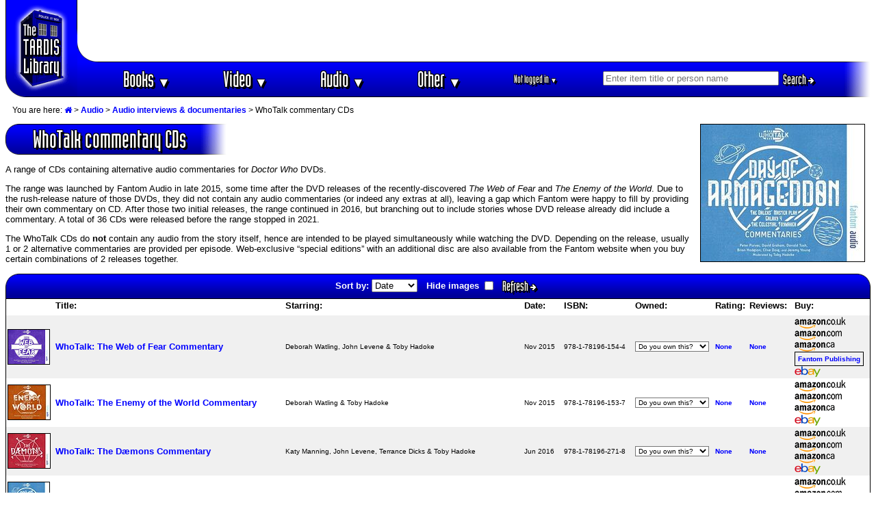

--- FILE ---
content_type: text/html; charset=UTF-8
request_url: https://www.timelash.com/tardis/list.php?WhoTalk-commentary-CDs
body_size: 12868
content:
<!DOCTYPE HTML PUBLIC "-//W3C//DTD HTML 4.0 Transitional//EN"
   "http://www.w3.org/TR/1998/REC-html40-19980424/loose.dtd">
<html><head>
<!-- Google tag (gtag.js) -->
<script async src="https://www.googletagmanager.com/gtag/js?id=G-SWJGXSRE0B"></script>
<script>
  window.dataLayer = window.dataLayer || [];
  function gtag(){dataLayer.push(arguments);}
  gtag('js', new Date());

  gtag('config', 'G-SWJGXSRE0B');
</script><link rel="canonical" href="http://www.timelash.com/tardis/list.php?WhoTalk-commentary-CDs"><script async src="https://epnt.ebay.com/static/epn-smart-tools.js"></script>
<script type="text/javascript" src="https://ajax.googleapis.com/ajax/libs/jquery/3.3.1/jquery.min.js"></script>
<script type="text/javascript" src="/js/jquery-auto-complete.min.js"></script>
<link href="https://stackpath.bootstrapcdn.com/font-awesome/4.7.0/css/font-awesome.min.css" rel="stylesheet" integrity="sha384-wvfXpqpZZVQGK6TAh5PVlGOfQNHSoD2xbE+QkPxCAFlNEevoEH3Sl0sibVcOQVnN" crossorigin="anonymous">
<style>
.autocomplete-suggestions { border: 1px solid #999; color: #f00; background: #fff; overflow: auto;}
.autocomplete-suggestion { font-size: 0.8em;padding: 2px 5px; overflow: hidden; color:#000}
.autocomplete-suggestion:nth-child(even),.listunit:nth-child(even) {background: #f5f5f5}
.autocomplete-suggestion:last-child {font-weight:bold;color:red;background: #fff;padding-bottom:5px}
.autocomplete-selected { background: #ccc!important; }
.autocomplete-suggestions strong { font-weight: bold; color: #0000c0; }
.autocomplete-group { font-size: 0.8em; font-weight: bold;padding: 7px 5px 2px 5px }
.autocomplete-group strong { display: block; border-bottom: 1px solid #000; }
.autocomplete-suggestion:last-child::after{content: " »"}
</style>

<script type="text/javascript">
$( function() {

$(document).on('mousedown', '.autocomplete-suggestion', e => {
  $(e.target).click();
});

$('#searchinput').devbridgeAutocomplete({
serviceUrl: 'suggest.php',
groupBy: 'category',
onSelect: function (suggestion) {
if(suggestion.value=='See all matches'){
    //alert('foo');
}else{
//alert('bar');
//postprocess(this,suggestion.data);
$('#matchid').val(suggestion.data.matchid);
$('#matchtype').val(suggestion.data.matchtype);
$('#nummatches').val(suggestion.data.nummatches);
}
$('#searchform').submit();
}

});

});

</script>

<script language="JavaScript" type="text/javascript">
function hidediv(id) {
	//safe function to hide an element with a specified id
	if (document.getElementById) { // DOM3 = IE5, NS6
		document.getElementById(id).style.display = 'none';
	}
	else {
		if (document.layers) { // Netscape 4
			document.id.display = 'none';
		}
		else { // IE 4
			document.all.id.style.display = 'none';
		}
	}
}
function showdiv(id) {
	//safe function to show an element with a specified id

	if (document.getElementById) { // DOM3 = IE5, NS6
		document.getElementById(id).style.display = '';
	}
	else {
		if (document.layers) { // Netscape 4
			document.id.display = '';
		}
		else { // IE 4
			document.all.id.style.display = '';
		}
	}
}
function showbuy(id,val) {
switch (val){
case '0':
case '2':
showdiv('buy'+id);
break;
case '1':
case '3':
hidediv('buy'+id);
}
}
</script>
<script type="text/javascript" language="javascript">var http_request=false;function makeRequest(url,parameters){http_request=false;if(window.XMLHttpRequest){http_request=new XMLHttpRequest();if(http_request.overrideMimeType){http_request.overrideMimeType('text/html')}}else if(window.ActiveXObject){try{http_request=new ActiveXObject("Msxml2.XMLHTTP")}catch(e){try{http_request=new ActiveXObject("Microsoft.XMLHTTP")}catch(e){}}}if(!http_request){alert('Cannot create XMLHTTP instance');return false}http_request.onreadystatechange=alertContents;http_request.open('GET',url+parameters+"timestamp="+new Date().getTime(),true);http_request.send(null)}function alertContents(){if(http_request.readyState==4){if(http_request.status==200){result=http_request.responseText;document.getElementById('response'+cc).innerHTML=result}else{alert('There was a problem with the request.')}}}function get(obj,c,u){this.cc=c;document.getElementById('response'+cc).innerHTML="Please wait...";var getstr="?";for(i=0;i<obj.childNodes.length;i++){if(obj.childNodes[i].tagName=="INPUT"){if(obj.childNodes[i].type=="text"||obj.childNodes[i].type=="hidden"){getstr+=obj.childNodes[i].name+"="+obj.childNodes[i].value+"&"}if(obj.childNodes[i].type=="checkbox"){if(obj.childNodes[i].checked){getstr+=obj.childNodes[i].name+"="+obj.childNodes[i].value+"&"}else{getstr+=obj.childNodes[i].name+"=&"}}if(obj.childNodes[i].type=="radio"){if(obj.childNodes[i].checked){getstr+=obj.childNodes[i].name+"="+obj.childNodes[i].value+"&"}}}if(obj.childNodes[i].tagName=="SELECT"){var sel=obj.childNodes[i];getstr+=sel.name+"="+sel.options[sel.selectedIndex].value+"&";
if(sel.name='status'){
newstatus=sel.options[sel.selectedIndex].value;
}
}}makeRequest('processitem.php',getstr);
if (u>0){showbuy(cc,newstatus)}}</script>
<title>WhoTalk commentary CDs @ The TARDIS Library (Doctor Who books, DVDs, Blu-rays, videos & audios)</title>
<meta name="keywords" content="Doctor Who, Dr. Who, Dr Who, drwho, doctorwho, Torchwood, Sarah Jane Adventures, SJA, K9, K-9, Dalek, Cyberman, Cybermen, book, novel, BBC, New Adventure, NA, NAs, Missing Adventure, MA, MAs, Target, novelisation, video, VHS, DVD, Blu-ray, Blue ray, 4K, UHD, laserdisc, laserdisk, episode, movie, CD, Compact Disc, Compact Disk, cassette, audio, tape, talking book" >
<meta http-equiv="Content-Type" content="text/html; charset=UTF-8" >
<meta http-equiv="Content-Style-Type" content="text/css" >
<link rel="StyleSheet" href="tardis.css" type="text/css" media="screen, print" >
<!--<link rel="alternate" type="application/rss+xml" title="The TARDIS Library site updates" href="http://twitter.com/statuses/user_timeline/632237007.rss" >-->
<link rel="alternate" type="application/rss+xml" title="Newest Doctor Who releases" href="./newreleases.xml" >
<link rel="alternate" type="application/rss+xml" title="Timelash.com site updates" href="../news.xml" >
<link rel="search" type="application/opensearchdescription+xml" title="Search the TARDIS Library" href="https://www.timelash.com/tardis/searchplugin.xml" >
<link rel="icon" href="/favicon.ico" type="image/x-icon">
<link rel="shortcut icon" href="/favicon.ico" type="image/x-icon"> 
<link rel="apple-touch-icon" sizes="57x57" href="favicon-57.png">
<link rel="apple-touch-icon" sizes="72x72" href="favicon-72.png">
<link rel="apple-touch-icon" sizes="114x114" href="favicon-114.png">
<link rel="apple-touch-icon" sizes="144x144" href="favicon-144.png">
<meta name="apple-mobile-web-app-title" content="TARDIS Library">
</head><body bgcolor="#FFFFFF" text="#000000" link="#0000F0" vlink="#000070" alink="#0000D0">
<table width="100%" border=0 cellpadding=0 cellspacing=0 class="header"><tr><td width=105 rowspan=4 align=center bgcolor="#0000FF" class="newheaderlogo"><a href="./"><img hspace=11 border=0 width=83 height=129 alt="The TARDIS Library" src="images/tardis-a.gif"></a></td>
<td colspan=2 width="100%" height=80 valign=middle align=center class="adspacenew"><script async src="https://pagead2.googlesyndication.com/pagead/js/adsbygoogle.js?client=ca-pub-6503021542112463"
     crossorigin="anonymous"></script>
<!-- 728x90, created 26/02/10 -->
<ins class="adsbygoogle"
     style="display:inline-block;width:728px;height:90px"
     data-ad-client="ca-pub-6503021542112463"
     data-ad-slot="8324415822"></ins>
<script>
     (adsbygoogle = window.adsbygoogle || []).push({});
</script>




<!--
<script language="JavaScript" type="text/javascript"><!--
google_ad_client = "pub-6503021542112463";

google_alternate_ad_url = "https://www.timelash.com/tardis/alternate.php";
google_ad_width = 728;
google_ad_height = 90;
google_ad_format = "728x90_as";
google_color_border = "000000";
google_color_bg = "F0F0F0";
google_color_link = "0000FF";
google_color_url = "008000";
google_color_text = "000000";
google_ad_channel ="6781486041";
</script>
<script language="JavaScript" type="text/javascript"
  src="//pagead2.googlesyndication.com/pagead/show_ads.js">
</script>

--></td></tr>
<tr><td colspan=2 valign=middle align=center class="pixelbar"><img hspace=0 width=101 height=1 alt="" src="images/barmiddle-middle.gif" style="float:left"></td></tr>
<tr><td width="100%" valign=middle align=center class="navbarnew" nowrap>

<div class="newnav"><ul id="navmenu">
        <li>
            <a href="items.php?books">Books <span class="caret">&#9660;</span></a>
            <ul class="subnav">
        <li><a href="items.php?books">Browse all books</a></li>
        <div class="dropdown-divider"></div>
        <li><a href="items.php?type=book&category=activity">Activity books</a></li>
        <li><a href="items.php?type=book&category=annual">Annuals</a></li>
        <li><a href="items.php?type=book&category=artbooks">Art books</a></li>
        <li><a href="items.php?type=book&category=biography">Biographies</a></li>
        <li><a href="items.php?type=book&category=factual">Factual books</a></li>
        <li><a href="items.php?type=book&category=graphicnovels">Graphic novels</a></li>
        <li><a href="items.php?type=book&category=humour">Humour / Parody</a></li>
        <li><a href="items.php?type=book&category=novel">Original novels</a></li>
        <li><a href="items.php?type=book&category=scripts">Script books</a></li>
        <li><a href="items.php?type=book&category=shortstories">Short stories</a></li>
        <li><a href="items.php?type=book&category=novelisation">TV novelisations</a></li>
        </ul>
        </li>
        <li>
            <a href="items.php?video">Video <span class="caret">&#9660;</span></a>
            <ul class="subnav">
        <li><a href="items.php?video">Browse all videos</a></li>
        <div class="dropdown-divider"></div>
        <li><a href="items.php?type=video&category=episode">TV episodes</a></li>
        <li><a href="items.php?type=video&category=spinoff">TV spin-offs</a></li>
        <li><a href="items.php?type=video&category=nontvspinoff">Direct-to-video spin-offs</a></li>
        <li><a href="items.php?type=video&category=tvdocumentary">Video interviews & documentaries</a></li>
        </ul>
        </li>
        <li>
            <a href="items.php?audio">Audio <span class="caret">&#9660;</span></a>
            <ul class="subnav">
        <li><a href="items.php?audio">Browse all audios</a></li>
         <div class="dropdown-divider"></div>
        <li><a href="items.php?type=audio&category=audiobook">Audiobooks</a></li>
        <li><a href="items.php?type=audio&category=audiodrama">Audio dramas</a></li>
        <li><a href="items.php?type=audio&category=documentary">Audio interviews & documentaries</a></li>
        <li><a href="items.php?type=audio&category=music">Music & sound effects</a></li>
        <li><a href="items.php?type=audio&category=tvsoundtrack">TV audio soundtracks</a></li>
        </ul>
        </li>


        <li>
            <a href="sitemap.php">Other <span class="caret">&#9660;</span></a>
            <ul class="subnav">
                <li><a href="sitemap.php">Sitemap</a></li>
                <li><a href="about.php">About this site</a></li>
                <li><a href="news.php">What's New</a></li>
                <div class="dropdown-divider"></div>
                <li><a href="people.php">People</a></li>
                <li><a href="episodes.php">Episodes</a></li>
                <li><a href="items.php?preorders">Pre-orders</a></li>
                <li><a href="ratings.php">Ratings</a></li>
                <li><a href="reviews.php">Reviews</a></li>

                <li><a href="links.php">Links</a></li>
            </ul>
        </li>
<!--    </ul>
</div>

<div>
<div class="newnav" id="accountdiv"><ul id="accountmenu">--><li id="username"><a href="/login.php">Not logged in <span class="caret">&#9660;</span></a>
<ul class="subnav">
<li><a href="/login.php">Login</a></li>
<li><a href="/register.php">Register</a></li>
</ul>
</li>
<!--</ul>
</div>-->
<li id="searchdiv"><form accept-charset="UTF-8" id="searchform" action="search.php" method="get"><input type=text id="searchinput" name="string" size=30 placeholder="Enter item title or person name" onfocus="$('#matchid').val('');$('#matchtype').val('');$('#nummatches').val('');if (this.value=='Enter title or name here'){this.value='';}" autocomplete="off" ><input type=hidden autocomplete="off" id="matchtype" name="matchtype"><input type=hidden autocomplete="off" id="matchid" name="matchid"><input type=hidden autocomplete="off" id="nummatches" name="nummatches"><button class="newbutton btn btn-small btn-success" type=submit align=top>Search <i class="fa fa-arrow-right"></i></button></form></div>
</ul>



</div>

</td>
<td xrowspan=3 align=right valign=middle style="background-color: #0000c0"><img hspace=0 vspace=0 width=39 height=50 alt="" src="images/barright-a1.gif" align=right></td>
</tr>
<tr><td colspan=2 valign=middle align=center class="pixelbar"> </td></tr></table>

<div id="breadcrumb"><p>You are here: <a href="."><i class="fa fa-home"></i></a> > <a href="items.php?audio">Audio</a> > <a href="items.php?type=audio&category=documentary">Audio interviews & documentaries</a> > WhoTalk commentary CDs</div><p align=left><img class="black" border=0 width=239 height=200 src="images/medium/5804-Doctor-Who-WhoTalk-Day-of-Armageddon-Commentaries-CD.jpg" align=right vspace=0 hspace=8 alt="">
<!-- start bar -->
<table class="bar newbar" border=0 cellpadding=0 cellspacing=0><tr><td width=20 height=1><img src="images/smallbarleft2.gif" alt="" width=20 height=1></td><td height=1 background="images/black.gif"><img border=0 alt="" src="images/dot.gif" width=1 height=1></td><td width=39 height=1><img src="images/smallbarright2.gif" alt="" width=39 height=1></td></tr><tr><td valign=bottom width=20 height=38 background="images/smallbarleft3.gif"><img border=0 alt="" src="images/dot.gif" width=1 height=19><br><img src="images/smallbarleft3b.gif" alt="" width=20 height=19></td><td align=center background="images/smallbarmiddle2.gif" style="padding:2px 20px;font-family: 'Industria Solid',sans-serif;text-shadow: 3px 3px 0 #000, -1px -1px 0 #000, 1px -1px 0 #000, -1px 1px 0 #000, 1px 1px 0 #000;font-size:27pt">WhoTalk commentary CDs</td><td width=39 background="images/smallbarright3.gif"><br></td></tr><tr><td width=20 height=1><img src="images/smallbarleft2.gif" alt="" width=20 height=1></td><td height=1 background="images/black.gif"><img border=0 alt="" src="images/dot.gif" width=1 height=1></td><td width=39 height=1><img src="images/smallbarright2.gif" alt="" width=39 height=1></td></tr></table>
<!-- endbar -->
</p>A range of CDs containing alternative audio commentaries for <i>Doctor Who</i> DVDs.<p>The range was launched by Fantom Audio in late 2015, some time after the DVD releases of the recently-discovered <i>The Web of Fear</i> and <i>The Enemy of the World</i>. Due to the rush-release nature of those DVDs, they did not contain any audio commentaries (or indeed any extras at all), leaving a gap which Fantom were happy to fill by providing their own commentary on CD. After those two initial releases, the range continued in 2016, but branching out to include stories whose DVD release already did include a commentary. A total of 36 CDs were released before the range stopped in 2021.<p>The WhoTalk CDs do <b>not</b> contain any audio from the story itself, hence are intended to be played simultaneously while watching the DVD. Depending on the release, usually 1 or 2 alternative commentaries are provided per episode. Web-exclusive &ldquo;special editions&rdquo; with an additional disc are also available from the Fantom website when you buy certain combinations of 2 releases together.<br clear=all><p align=left><table border=0 cellpadding=0 cellspacing=0 width="100%"><tr><td align=left height=30 valign=top width=20 bgcolor="#0000D0" background="images/barback-l.gif"><img src="images/cornerleft.gif" alt="" width=20 height=20></td><td valign=middle width="100%" align=center background="images/barback-a2.gif" bgcolor="#0000D0"><form method=get><table><tr><td valign=middle><input type=hidden name="range" value=WhoTalk-commentary-CDs><font color="#FFFFFF"><b>Sort by:</b></font></td><td valign=middle><select name=sort size=1><option value="title">Title<option value="starring">Starring<option selected value="date">Date<option value="rating">Rating</select></td><td><img border=0 alt="" src="images/dot.gif" width=5 height=30></td><td valign=middle><font color="#FFFFFF"><b>Hide images</b></font></td><td valign=middle><input type=checkbox name="images" value="no"></td><td><button class="newbutton btn btn-small btn-success" type=submit value="Refresh" align=top>Refresh <i class="fa fa-arrow-right"></i></button></td></tr></table></td></form><td align=right valign=top width=20 bgcolor="#0000D0" background="images/barback-r.gif"><img src="images/cornerright.gif" alt="" width=20 height=20></td></tr></table></td></tr><tr><td><table class="black" width="100%" border=0 cellspacing=0 cellpadding=2><tr><th></th><th>Title:</th><th>Starring:</th><th>Date:</th><th>ISBN:</th><th>Owned:</th><th>Rating:</th><th>Reviews:&nbsp;</th><th class="noprint">Buy:</th></tr><tr><td height=5></td></tr>
<tr class="listgrid" bgcolor="#F0F0F0"><td nowrap valign=middle align=left><a name="5607"></a><a href="display.php?3398"><img width=60 height=50 class="black" border=0 title="View more details for WhoTalk: The Web of Fear Commentary" alt="View more details for WhoTalk: The Web of Fear Commentary" src="images/tiny/5607-Doctor-Who-WhoTalk-The-Web-of-Fear-Commentary-CD.jpg" ></a></td></td><td valign=middle class="titlecell"><a name="5607"></a><a href="display.php?3398">WhoTalk: The Web of Fear Commentary</a>&nbsp;</td><td valign=middle>Deborah Watling, John Levene & Toby Hadoke&nbsp;</td><td valign=middle>Nov 2015&nbsp;&nbsp;</td><td nowrap valign=middle>978-1-78196-154-4&nbsp;&nbsp;</td><td valign=middle><form target="_same" name="form5607" id="form5607"><input type="hidden" name="editionid" value=5607><input type="hidden" name="c" value=5607><select name=status size=1 width=14 style="background-color:#FFFFFF;color:#000000" onchange="javascript:get(this.parentNode,5607,0);this.style.backgroundColor=this.options[this.selectedIndex].style.backgroundColor;this.style.color=this.options[this.selectedIndex].style.color"><option style="color:#000000;background-color:#FFFFFF" value="0" selected>Do you own this?<option style="color:#000000;background-color:#00FF00" value="1"><b>Yes</b> - I own it<option style="color:#000000;background-color:#FFFF00" value="2"><b>No</b> - I want it<option style="color:#FFFFFF;background-color:#FF0000" value="3"><b>No</b> - not interested</select><br><span id="response5607" style="color:red"></span></form></td><td nowrap valign=middle><a href="vote.php?3398">None</a>&nbsp;&nbsp;</td><td nowrap valign=middle><a href="vote.php?3398">None</a></td><td class="noprint" nowrap valign=middle><span id="buy5606"><!--<a href="http://www.amazon.co.uk/exec/obidos/ASIN/1781961549/223"><img align=top border=0 width=75 height=17 alt="Amazon.co.uk" title="Buy from Amazon.co.uk" src="images/amazonuk-small.gif"></a><br><a href="http://www.amazon.com/exec/obidos/ASIN/1781961549/thetardislibrary"><img align=top border=0 width=70 height=17 alt="Amazon.com" title="Buy from Amazon.com" src="images/amazonus-small.gif"></a><br><a href="http://www.amazon.ca/exec/obidos/ASIN/1781961549/timelashcom-20"><img align=top border=0 width=61 height=17 alt="Amazon.ca" title="Buy from Amazon.ca" src="images/amazonca-small.gif"></a><br><table class="black" border=0 cellpadding=4 cellspacing=0><tr><td><a href="https://www.fantompublishing.co.uk/product/the-web-of-fear/"><b><b>Fantom Publishing</b></b></a></td></tr></table><a href="ebay.php?3398"><img align=absmiddle vspace=0 hspace=0 border=0 alt="eBay" title="List current eBay auctions for this item" src="images/ebay-small.gif" width=38 height=16></a><br>--><a href="http://www.amazon.co.uk/exec/obidos/ASIN/1781961549/223"><img align=top border=0 width=75 height=17 alt="Amazon.co.uk" title="Buy from Amazon.co.uk" src="images/amazonuk-small.gif"></a><br><a href="http://www.amazon.com/exec/obidos/ASIN/1781961549/thetardislibrary"><img align=top border=0 width=70 height=17 alt="Amazon.com" title="Buy from Amazon.com" src="images/amazonus-small.gif"></a><br><a href="http://www.amazon.ca/exec/obidos/ASIN/1781961549/timelashcom-20"><img align=top border=0 width=61 height=17 alt="Amazon.ca" title="Buy from Amazon.ca" src="images/amazonca-small.gif"></a><br><table class="black" border=0 cellpadding=4 cellspacing=0><tr><td><a href="https://www.fantompublishing.co.uk/product/the-web-of-fear/"><b><b>Fantom Publishing</b></b></a></td></tr></table><a href="ebay.php?3398"><img align=absmiddle vspace=0 hspace=0 border=0 alt="eBay" title="List current eBay auctions for this item" src="images/ebay-small.gif" width=38 height=16></a><br></span></td></tr>
<tr class="listgrid" bgcolor="#FFFFFF"><td nowrap valign=middle align=left><a name="5608"></a><a href="display.php?3399"><img width=61 height=50 class="black" border=0 title="View more details for WhoTalk: The Enemy of the World Commentary" alt="View more details for WhoTalk: The Enemy of the World Commentary" src="images/tiny/5608-Doctor-Who-WhoTalk-The-Enemy-of-the-World-Commentary-CD.jpg" ></a></td></td><td valign=middle class="titlecell"><a name="5608"></a><a href="display.php?3399">WhoTalk: The Enemy of the World Commentary</a>&nbsp;</td><td valign=middle>Deborah Watling & Toby Hadoke&nbsp;</td><td valign=middle>Nov 2015&nbsp;&nbsp;</td><td nowrap valign=middle>978-1-78196-153-7&nbsp;&nbsp;</td><td valign=middle><form target="_same" name="form5608" id="form5608"><input type="hidden" name="editionid" value=5608><input type="hidden" name="c" value=5608><select name=status size=1 width=14 style="background-color:#FFFFFF;color:#000000" onchange="javascript:get(this.parentNode,5608,0);this.style.backgroundColor=this.options[this.selectedIndex].style.backgroundColor;this.style.color=this.options[this.selectedIndex].style.color"><option style="color:#000000;background-color:#FFFFFF" value="0" selected>Do you own this?<option style="color:#000000;background-color:#00FF00" value="1"><b>Yes</b> - I own it<option style="color:#000000;background-color:#FFFF00" value="2"><b>No</b> - I want it<option style="color:#FFFFFF;background-color:#FF0000" value="3"><b>No</b> - not interested</select><br><span id="response5608" style="color:red"></span></form></td><td nowrap valign=middle><a href="vote.php?3399">None</a>&nbsp;&nbsp;</td><td nowrap valign=middle><a href="vote.php?3399">None</a></td><td class="noprint" nowrap valign=middle><span id="buy5607"><!--<a href="http://www.amazon.co.uk/exec/obidos/ASIN/1781961530/223"><img align=top border=0 width=75 height=17 alt="Amazon.co.uk" title="Buy from Amazon.co.uk" src="images/amazonuk-small.gif"></a><br><a href="http://www.amazon.com/exec/obidos/ASIN/1781961530/thetardislibrary"><img align=top border=0 width=70 height=17 alt="Amazon.com" title="Buy from Amazon.com" src="images/amazonus-small.gif"></a><br><a href="http://www.amazon.ca/exec/obidos/ASIN/1781961530/timelashcom-20"><img align=top border=0 width=61 height=17 alt="Amazon.ca" title="Buy from Amazon.ca" src="images/amazonca-small.gif"></a><br><a href="ebay.php?3399"><img align=absmiddle vspace=0 hspace=0 border=0 alt="eBay" title="List current eBay auctions for this item" src="images/ebay-small.gif" width=38 height=16></a>--><a href="http://www.amazon.co.uk/exec/obidos/ASIN/1781961530/223"><img align=top border=0 width=75 height=17 alt="Amazon.co.uk" title="Buy from Amazon.co.uk" src="images/amazonuk-small.gif"></a><br><a href="http://www.amazon.com/exec/obidos/ASIN/1781961530/thetardislibrary"><img align=top border=0 width=70 height=17 alt="Amazon.com" title="Buy from Amazon.com" src="images/amazonus-small.gif"></a><br><a href="http://www.amazon.ca/exec/obidos/ASIN/1781961530/timelashcom-20"><img align=top border=0 width=61 height=17 alt="Amazon.ca" title="Buy from Amazon.ca" src="images/amazonca-small.gif"></a><br><a href="ebay.php?3399"><img align=absmiddle vspace=0 hspace=0 border=0 alt="eBay" title="List current eBay auctions for this item" src="images/ebay-small.gif" width=38 height=16></a></span></td></tr>
<tr class="listgrid" bgcolor="#F0F0F0"><td nowrap valign=middle align=left><a name="5805"></a><a href="display.php?3529"><img width=61 height=50 class="black" border=0 title="View more details for WhoTalk: The Dæmons Commentary" alt="View more details for WhoTalk: The Dæmons Commentary" src="images/tiny/5805-Doctor-Who-WhoTalk-The-Daemons-Commentary-CD.jpg" ></a></td></td><td valign=middle class="titlecell"><a name="5805"></a><a href="display.php?3529">WhoTalk: The D&aelig;mons Commentary</a>&nbsp;</td><td valign=middle>Katy Manning, John Levene, Terrance Dicks & Toby Hadoke&nbsp;</td><td valign=middle>Jun 2016&nbsp;&nbsp;</td><td nowrap valign=middle>978-1-78196-271-8&nbsp;&nbsp;</td><td valign=middle><form target="_same" name="form5805" id="form5805"><input type="hidden" name="editionid" value=5805><input type="hidden" name="c" value=5805><select name=status size=1 width=14 style="background-color:#FFFFFF;color:#000000" onchange="javascript:get(this.parentNode,5805,0);this.style.backgroundColor=this.options[this.selectedIndex].style.backgroundColor;this.style.color=this.options[this.selectedIndex].style.color"><option style="color:#000000;background-color:#FFFFFF" value="0" selected>Do you own this?<option style="color:#000000;background-color:#00FF00" value="1"><b>Yes</b> - I own it<option style="color:#000000;background-color:#FFFF00" value="2"><b>No</b> - I want it<option style="color:#FFFFFF;background-color:#FF0000" value="3"><b>No</b> - not interested</select><br><span id="response5805" style="color:red"></span></form></td><td nowrap valign=middle><a href="vote.php?3529">None</a>&nbsp;&nbsp;</td><td nowrap valign=middle><a href="vote.php?3529">None</a></td><td class="noprint" nowrap valign=middle><span id="buy5804"><!--<a href="http://www.amazon.co.uk/exec/obidos/ASIN/1781962715/223"><img align=top border=0 width=75 height=17 alt="Amazon.co.uk" title="Buy from Amazon.co.uk" src="images/amazonuk-small.gif"></a><br><a href="http://www.amazon.com/exec/obidos/ASIN/1781962715/thetardislibrary"><img align=top border=0 width=70 height=17 alt="Amazon.com" title="Buy from Amazon.com" src="images/amazonus-small.gif"></a><br><a href="http://www.amazon.ca/exec/obidos/ASIN/1781962715/timelashcom-20"><img align=top border=0 width=61 height=17 alt="Amazon.ca" title="Buy from Amazon.ca" src="images/amazonca-small.gif"></a><br><a href="ebay.php?3529"><img align=absmiddle vspace=0 hspace=0 border=0 alt="eBay" title="List current eBay auctions for this item" src="images/ebay-small.gif" width=38 height=16></a>--><a href="http://www.amazon.co.uk/exec/obidos/ASIN/1781962715/223"><img align=top border=0 width=75 height=17 alt="Amazon.co.uk" title="Buy from Amazon.co.uk" src="images/amazonuk-small.gif"></a><br><a href="http://www.amazon.com/exec/obidos/ASIN/1781962715/thetardislibrary"><img align=top border=0 width=70 height=17 alt="Amazon.com" title="Buy from Amazon.com" src="images/amazonus-small.gif"></a><br><a href="http://www.amazon.ca/exec/obidos/ASIN/1781962715/timelashcom-20"><img align=top border=0 width=61 height=17 alt="Amazon.ca" title="Buy from Amazon.ca" src="images/amazonca-small.gif"></a><br><a href="ebay.php?3529"><img align=absmiddle vspace=0 hspace=0 border=0 alt="eBay" title="List current eBay auctions for this item" src="images/ebay-small.gif" width=38 height=16></a></span></td></tr>
<tr class="listgrid" bgcolor="#FFFFFF"><td nowrap valign=middle align=left><a name="5804"></a><a href="display.php?3528"><img width=60 height=50 class="black" border=0 title="View more details for WhoTalk: Day of Armageddon Commentaries" alt="View more details for WhoTalk: Day of Armageddon Commentaries" src="images/tiny/5804-Doctor-Who-WhoTalk-Day-of-Armageddon-Commentaries-CD.jpg" ></a></td></td><td valign=middle class="titlecell"><a name="5804"></a><a href="display.php?3528">WhoTalk: Day of Armageddon Commentaries</a>&nbsp;</td><td valign=middle>Peter Purves, Donald Tosh, Brian Hodgson & Toby Hadoke&nbsp;</td><td valign=middle>Jun 2016&nbsp;&nbsp;</td><td nowrap valign=middle>978-1-78196-272-5&nbsp;&nbsp;</td><td valign=middle><form target="_same" name="form5804" id="form5804"><input type="hidden" name="editionid" value=5804><input type="hidden" name="c" value=5804><select name=status size=1 width=14 style="background-color:#FFFFFF;color:#000000" onchange="javascript:get(this.parentNode,5804,0);this.style.backgroundColor=this.options[this.selectedIndex].style.backgroundColor;this.style.color=this.options[this.selectedIndex].style.color"><option style="color:#000000;background-color:#FFFFFF" value="0" selected>Do you own this?<option style="color:#000000;background-color:#00FF00" value="1"><b>Yes</b> - I own it<option style="color:#000000;background-color:#FFFF00" value="2"><b>No</b> - I want it<option style="color:#FFFFFF;background-color:#FF0000" value="3"><b>No</b> - not interested</select><br><span id="response5804" style="color:red"></span></form></td><td nowrap valign=middle><a href="vote.php?3528">None</a>&nbsp;&nbsp;</td><td nowrap valign=middle><a href="vote.php?3528">None</a></td><td class="noprint" nowrap valign=middle><span id="buy5803"><!--<a href="http://www.amazon.co.uk/exec/obidos/ASIN/1781962723/223"><img align=top border=0 width=75 height=17 alt="Amazon.co.uk" title="Buy from Amazon.co.uk" src="images/amazonuk-small.gif"></a><br><a href="http://www.amazon.com/exec/obidos/ASIN/1781962723/thetardislibrary"><img align=top border=0 width=70 height=17 alt="Amazon.com" title="Buy from Amazon.com" src="images/amazonus-small.gif"></a><br><a href="http://www.amazon.ca/exec/obidos/ASIN/1781962723/timelashcom-20"><img align=top border=0 width=61 height=17 alt="Amazon.ca" title="Buy from Amazon.ca" src="images/amazonca-small.gif"></a><br><a href="ebay.php?3528"><img align=absmiddle vspace=0 hspace=0 border=0 alt="eBay" title="List current eBay auctions for this item" src="images/ebay-small.gif" width=38 height=16></a>--><a href="http://www.amazon.co.uk/exec/obidos/ASIN/1781962723/223"><img align=top border=0 width=75 height=17 alt="Amazon.co.uk" title="Buy from Amazon.co.uk" src="images/amazonuk-small.gif"></a><br><a href="http://www.amazon.com/exec/obidos/ASIN/1781962723/thetardislibrary"><img align=top border=0 width=70 height=17 alt="Amazon.com" title="Buy from Amazon.com" src="images/amazonus-small.gif"></a><br><a href="http://www.amazon.ca/exec/obidos/ASIN/1781962723/timelashcom-20"><img align=top border=0 width=61 height=17 alt="Amazon.ca" title="Buy from Amazon.ca" src="images/amazonca-small.gif"></a><br><a href="ebay.php?3528"><img align=absmiddle vspace=0 hspace=0 border=0 alt="eBay" title="List current eBay auctions for this item" src="images/ebay-small.gif" width=38 height=16></a></span></td></tr>
<tr class="listgrid" bgcolor="#F0F0F0"><td nowrap valign=middle align=left><a name="5862"></a><a href="display.php?3561"><img width=61 height=50 class="black" border=0 title="View more details for WhoTalk: Remembrance Commentary" alt="View more details for WhoTalk: Remembrance Commentary" src="images/tiny/5862-Doctor-Who-WhoTalk-Remembrance-Commentary-CD.jpg" ></a></td></td><td valign=middle class="titlecell"><a name="5862"></a><a href="display.php?3561">WhoTalk: Remembrance Commentary</a>&nbsp;</td><td valign=middle>Pamela Salem, Simon Williams, Andrew Cartmel & Toby Hadoke&nbsp;</td><td valign=middle>Aug 2016&nbsp;&nbsp;</td><td nowrap valign=middle>978-1-78196-273-2&nbsp;&nbsp;</td><td valign=middle><form target="_same" name="form5862" id="form5862"><input type="hidden" name="editionid" value=5862><input type="hidden" name="c" value=5862><select name=status size=1 width=14 style="background-color:#FFFFFF;color:#000000" onchange="javascript:get(this.parentNode,5862,0);this.style.backgroundColor=this.options[this.selectedIndex].style.backgroundColor;this.style.color=this.options[this.selectedIndex].style.color"><option style="color:#000000;background-color:#FFFFFF" value="0" selected>Do you own this?<option style="color:#000000;background-color:#00FF00" value="1"><b>Yes</b> - I own it<option style="color:#000000;background-color:#FFFF00" value="2"><b>No</b> - I want it<option style="color:#FFFFFF;background-color:#FF0000" value="3"><b>No</b> - not interested</select><br><span id="response5862" style="color:red"></span></form></td><td nowrap valign=middle><a href="vote.php?3561">None</a>&nbsp;&nbsp;</td><td nowrap valign=middle><a href="vote.php?3561">None</a></td><td class="noprint" nowrap valign=middle><span id="buy5861"><!--<a href="http://www.amazon.co.uk/exec/obidos/ASIN/1781962731/223"><img align=top border=0 width=75 height=17 alt="Amazon.co.uk" title="Buy from Amazon.co.uk" src="images/amazonuk-small.gif"></a><br><a href="http://www.amazon.com/exec/obidos/ASIN/1781962731/thetardislibrary"><img align=top border=0 width=70 height=17 alt="Amazon.com" title="Buy from Amazon.com" src="images/amazonus-small.gif"></a><br><a href="http://www.amazon.ca/exec/obidos/ASIN/1781962731/timelashcom-20"><img align=top border=0 width=61 height=17 alt="Amazon.ca" title="Buy from Amazon.ca" src="images/amazonca-small.gif"></a><br><a href="ebay.php?3561"><img align=absmiddle vspace=0 hspace=0 border=0 alt="eBay" title="List current eBay auctions for this item" src="images/ebay-small.gif" width=38 height=16></a>--><a href="http://www.amazon.co.uk/exec/obidos/ASIN/1781962731/223"><img align=top border=0 width=75 height=17 alt="Amazon.co.uk" title="Buy from Amazon.co.uk" src="images/amazonuk-small.gif"></a><br><a href="http://www.amazon.com/exec/obidos/ASIN/1781962731/thetardislibrary"><img align=top border=0 width=70 height=17 alt="Amazon.com" title="Buy from Amazon.com" src="images/amazonus-small.gif"></a><br><a href="http://www.amazon.ca/exec/obidos/ASIN/1781962731/timelashcom-20"><img align=top border=0 width=61 height=17 alt="Amazon.ca" title="Buy from Amazon.ca" src="images/amazonca-small.gif"></a><br><a href="ebay.php?3561"><img align=absmiddle vspace=0 hspace=0 border=0 alt="eBay" title="List current eBay auctions for this item" src="images/ebay-small.gif" width=38 height=16></a></span></td></tr>
<tr class="listgrid" bgcolor="#FFFFFF"><td nowrap valign=middle align=left><a name="6045"></a><a href="display.php?3639"><img width=54 height=50 class="black" border=0 title="View more details for WhoTalk: An Unearthly Child Commentary" alt="View more details for WhoTalk: An Unearthly Child Commentary" src="images/tiny/6045-Doctor-Who-WhoTalk-An-Unearthly-Child-Commentary-CD.jpg" ></a></td></td><td valign=middle class="titlecell"><a name="6045"></a><a href="display.php?3639">WhoTalk: An Unearthly Child Commentary</a>&nbsp;</td><td valign=middle>Toby Hadoke & William Russell&nbsp;</td><td valign=middle>Dec 2016&nbsp;&nbsp;</td><td nowrap valign=middle>978-1-78196-278-7&nbsp;&nbsp;</td><td valign=middle><form target="_same" name="form6045" id="form6045"><input type="hidden" name="editionid" value=6045><input type="hidden" name="c" value=6045><select name=status size=1 width=14 style="background-color:#FFFFFF;color:#000000" onchange="javascript:get(this.parentNode,6045,0);this.style.backgroundColor=this.options[this.selectedIndex].style.backgroundColor;this.style.color=this.options[this.selectedIndex].style.color"><option style="color:#000000;background-color:#FFFFFF" value="0" selected>Do you own this?<option style="color:#000000;background-color:#00FF00" value="1"><b>Yes</b> - I own it<option style="color:#000000;background-color:#FFFF00" value="2"><b>No</b> - I want it<option style="color:#FFFFFF;background-color:#FF0000" value="3"><b>No</b> - not interested</select><br><span id="response6045" style="color:red"></span></form></td><td nowrap valign=middle><a href="vote.php?3639">None</a>&nbsp;&nbsp;</td><td nowrap valign=middle><a href="vote.php?3639">None</a></td><td class="noprint" nowrap valign=middle><span id="buy6044"><!--<a href="http://www.amazon.co.uk/exec/obidos/ASIN/1781962782/223"><img align=top border=0 width=75 height=17 alt="Amazon.co.uk" title="Buy from Amazon.co.uk" src="images/amazonuk-small.gif"></a><br><a href="http://www.amazon.com/exec/obidos/ASIN/1781962782/thetardislibrary"><img align=top border=0 width=70 height=17 alt="Amazon.com" title="Buy from Amazon.com" src="images/amazonus-small.gif"></a><br><a href="http://www.amazon.ca/exec/obidos/ASIN/1781962782/timelashcom-20"><img align=top border=0 width=61 height=17 alt="Amazon.ca" title="Buy from Amazon.ca" src="images/amazonca-small.gif"></a><br><a href="ebay.php?3639"><img align=absmiddle vspace=0 hspace=0 border=0 alt="eBay" title="List current eBay auctions for this item" src="images/ebay-small.gif" width=38 height=16></a>--><a href="http://www.amazon.co.uk/exec/obidos/ASIN/1781962782/223"><img align=top border=0 width=75 height=17 alt="Amazon.co.uk" title="Buy from Amazon.co.uk" src="images/amazonuk-small.gif"></a><br><a href="http://www.amazon.com/exec/obidos/ASIN/1781962782/thetardislibrary"><img align=top border=0 width=70 height=17 alt="Amazon.com" title="Buy from Amazon.com" src="images/amazonus-small.gif"></a><br><a href="http://www.amazon.ca/exec/obidos/ASIN/1781962782/timelashcom-20"><img align=top border=0 width=61 height=17 alt="Amazon.ca" title="Buy from Amazon.ca" src="images/amazonca-small.gif"></a><br><a href="ebay.php?3639"><img align=absmiddle vspace=0 hspace=0 border=0 alt="eBay" title="List current eBay auctions for this item" src="images/ebay-small.gif" width=38 height=16></a></span></td></tr>
<tr class="listgrid" bgcolor="#F0F0F0"><td nowrap valign=middle align=left><a name="6046"></a><a href="display.php?3640"><img width=54 height=50 class="black" border=0 title="View more details for WhoTalk: Cyber60s Commentaries" alt="View more details for WhoTalk: Cyber60s Commentaries" src="images/tiny/6046-Doctor-Who-WhoTalk-Cyber60s-Commentaries-CD.jpg" ></a></td></td><td valign=middle class="titlecell"><a name="6046"></a><a href="display.php?3640">WhoTalk: Cyber60s Commentaries</a>&nbsp;</td><td valign=middle>Toby Hadoke & Wendy Padbury&nbsp;</td><td valign=middle>Dec 2016&nbsp;&nbsp;</td><td nowrap valign=middle>978-1-78196-279-4&nbsp;&nbsp;</td><td valign=middle><form target="_same" name="form6046" id="form6046"><input type="hidden" name="editionid" value=6046><input type="hidden" name="c" value=6046><select name=status size=1 width=14 style="background-color:#FFFFFF;color:#000000" onchange="javascript:get(this.parentNode,6046,0);this.style.backgroundColor=this.options[this.selectedIndex].style.backgroundColor;this.style.color=this.options[this.selectedIndex].style.color"><option style="color:#000000;background-color:#FFFFFF" value="0" selected>Do you own this?<option style="color:#000000;background-color:#00FF00" value="1"><b>Yes</b> - I own it<option style="color:#000000;background-color:#FFFF00" value="2"><b>No</b> - I want it<option style="color:#FFFFFF;background-color:#FF0000" value="3"><b>No</b> - not interested</select><br><span id="response6046" style="color:red"></span></form></td><td nowrap valign=middle><a href="vote.php?3640">None</a>&nbsp;&nbsp;</td><td nowrap valign=middle><a href="vote.php?3640">None</a></td><td class="noprint" nowrap valign=middle><span id="buy6045"><!--<a href="http://www.amazon.co.uk/exec/obidos/ASIN/1781962790/223"><img align=top border=0 width=75 height=17 alt="Amazon.co.uk" title="Buy from Amazon.co.uk" src="images/amazonuk-small.gif"></a><br><a href="http://www.amazon.com/exec/obidos/ASIN/1781962790/thetardislibrary"><img align=top border=0 width=70 height=17 alt="Amazon.com" title="Buy from Amazon.com" src="images/amazonus-small.gif"></a><br><a href="http://www.amazon.ca/exec/obidos/ASIN/1781962790/timelashcom-20"><img align=top border=0 width=61 height=17 alt="Amazon.ca" title="Buy from Amazon.ca" src="images/amazonca-small.gif"></a><br><a href="ebay.php?3640"><img align=absmiddle vspace=0 hspace=0 border=0 alt="eBay" title="List current eBay auctions for this item" src="images/ebay-small.gif" width=38 height=16></a>--><a href="http://www.amazon.co.uk/exec/obidos/ASIN/1781962790/223"><img align=top border=0 width=75 height=17 alt="Amazon.co.uk" title="Buy from Amazon.co.uk" src="images/amazonuk-small.gif"></a><br><a href="http://www.amazon.com/exec/obidos/ASIN/1781962790/thetardislibrary"><img align=top border=0 width=70 height=17 alt="Amazon.com" title="Buy from Amazon.com" src="images/amazonus-small.gif"></a><br><a href="http://www.amazon.ca/exec/obidos/ASIN/1781962790/timelashcom-20"><img align=top border=0 width=61 height=17 alt="Amazon.ca" title="Buy from Amazon.ca" src="images/amazonca-small.gif"></a><br><a href="ebay.php?3640"><img align=absmiddle vspace=0 hspace=0 border=0 alt="eBay" title="List current eBay auctions for this item" src="images/ebay-small.gif" width=38 height=16></a></span></td></tr>
<tr class="listgrid" bgcolor="#FFFFFF"><td nowrap valign=middle align=left><a name="6061"></a><a href="display.php?3724"><img width=54 height=50 class="black" border=0 title="View more details for WhoTalk: The Green Death Commentary" alt="View more details for WhoTalk: The Green Death Commentary" src="images/tiny/6061-Doctor-Who-WhoTalk-The-Green-Death-Commentary-CD.jpg" ></a></td></td><td valign=middle class="titlecell"><a name="6061"></a><a href="display.php?3724">WhoTalk: The Green Death Commentary</a>&nbsp;</td><td valign=middle>Katy Manning, Richard Franklin, John Levene & Toby Hadoke&nbsp;</td><td valign=middle>May 2017&nbsp;&nbsp;</td><td nowrap valign=middle>978-1-78196-280-0&nbsp;&nbsp;</td><td valign=middle><form target="_same" name="form6061" id="form6061"><input type="hidden" name="editionid" value=6061><input type="hidden" name="c" value=6061><select name=status size=1 width=14 style="background-color:#FFFFFF;color:#000000" onchange="javascript:get(this.parentNode,6061,0);this.style.backgroundColor=this.options[this.selectedIndex].style.backgroundColor;this.style.color=this.options[this.selectedIndex].style.color"><option style="color:#000000;background-color:#FFFFFF" value="0" selected>Do you own this?<option style="color:#000000;background-color:#00FF00" value="1"><b>Yes</b> - I own it<option style="color:#000000;background-color:#FFFF00" value="2"><b>No</b> - I want it<option style="color:#FFFFFF;background-color:#FF0000" value="3"><b>No</b> - not interested</select><br><span id="response6061" style="color:red"></span></form></td><td nowrap valign=middle><a href="vote.php?3724">None</a>&nbsp;&nbsp;</td><td nowrap valign=middle><a href="vote.php?3724">None</a></td><td class="noprint" nowrap valign=middle><span id="buy6060"><!--<a href="http://www.amazon.co.uk/exec/obidos/ASIN/1781962804/223"><img align=top border=0 width=75 height=17 alt="Amazon.co.uk" title="Buy from Amazon.co.uk" src="images/amazonuk-small.gif"></a><br><a href="http://www.amazon.com/exec/obidos/ASIN/1781962804/thetardislibrary"><img align=top border=0 width=70 height=17 alt="Amazon.com" title="Buy from Amazon.com" src="images/amazonus-small.gif"></a><br><a href="http://www.amazon.ca/exec/obidos/ASIN/1781962804/timelashcom-20"><img align=top border=0 width=61 height=17 alt="Amazon.ca" title="Buy from Amazon.ca" src="images/amazonca-small.gif"></a><br><a href="ebay.php?3724"><img align=absmiddle vspace=0 hspace=0 border=0 alt="eBay" title="List current eBay auctions for this item" src="images/ebay-small.gif" width=38 height=16></a>--><a href="http://www.amazon.co.uk/exec/obidos/ASIN/1781962804/223"><img align=top border=0 width=75 height=17 alt="Amazon.co.uk" title="Buy from Amazon.co.uk" src="images/amazonuk-small.gif"></a><br><a href="http://www.amazon.com/exec/obidos/ASIN/1781962804/thetardislibrary"><img align=top border=0 width=70 height=17 alt="Amazon.com" title="Buy from Amazon.com" src="images/amazonus-small.gif"></a><br><a href="http://www.amazon.ca/exec/obidos/ASIN/1781962804/timelashcom-20"><img align=top border=0 width=61 height=17 alt="Amazon.ca" title="Buy from Amazon.ca" src="images/amazonca-small.gif"></a><br><a href="ebay.php?3724"><img align=absmiddle vspace=0 hspace=0 border=0 alt="eBay" title="List current eBay auctions for this item" src="images/ebay-small.gif" width=38 height=16></a></span></td></tr>
<tr class="listgrid" bgcolor="#F0F0F0"><td nowrap valign=middle align=left><a name="6272"></a><a href="display.php?3754"><img width=59 height=50 class="black" border=0 title="View more details for WhoTalk: The Claws of Axos Commentary" alt="View more details for WhoTalk: The Claws of Axos Commentary" src="images/tiny/6272-Doctor-Who-WhoTalk-The-Claws-of-Axos-Commentary-CD.jpg" ></a></td></td><td valign=middle class="titlecell"><a name="6272"></a><a href="display.php?3754">WhoTalk: The Claws of Axos Commentary</a>&nbsp;</td><td valign=middle>Katy Manning, Richard Franklin, Bob Baker & Terrance Dicks&nbsp;</td><td valign=middle>Aug 2017&nbsp;&nbsp;</td><td nowrap valign=middle>978-1-78196-288-6&nbsp;&nbsp;</td><td valign=middle><form target="_same" name="form6272" id="form6272"><input type="hidden" name="editionid" value=6272><input type="hidden" name="c" value=6272><select name=status size=1 width=14 style="background-color:#FFFFFF;color:#000000" onchange="javascript:get(this.parentNode,6272,0);this.style.backgroundColor=this.options[this.selectedIndex].style.backgroundColor;this.style.color=this.options[this.selectedIndex].style.color"><option style="color:#000000;background-color:#FFFFFF" value="0" selected>Do you own this?<option style="color:#000000;background-color:#00FF00" value="1"><b>Yes</b> - I own it<option style="color:#000000;background-color:#FFFF00" value="2"><b>No</b> - I want it<option style="color:#FFFFFF;background-color:#FF0000" value="3"><b>No</b> - not interested</select><br><span id="response6272" style="color:red"></span></form></td><td nowrap valign=middle><a href="vote.php?3754">None</a>&nbsp;&nbsp;</td><td nowrap valign=middle><a href="vote.php?3754">None</a></td><td class="noprint" nowrap valign=middle><span id="buy6271"><!--<a href="http://www.amazon.co.uk/exec/obidos/ASIN/178196288X/223"><img align=top border=0 width=75 height=17 alt="Amazon.co.uk" title="Buy from Amazon.co.uk" src="images/amazonuk-small.gif"></a><br><a href="http://www.amazon.com/exec/obidos/ASIN/178196288X/thetardislibrary"><img align=top border=0 width=70 height=17 alt="Amazon.com" title="Buy from Amazon.com" src="images/amazonus-small.gif"></a><br><a href="http://www.amazon.ca/exec/obidos/ASIN/178196288X/timelashcom-20"><img align=top border=0 width=61 height=17 alt="Amazon.ca" title="Buy from Amazon.ca" src="images/amazonca-small.gif"></a><br><a href="ebay.php?3754"><img align=absmiddle vspace=0 hspace=0 border=0 alt="eBay" title="List current eBay auctions for this item" src="images/ebay-small.gif" width=38 height=16></a>--><a href="http://www.amazon.co.uk/exec/obidos/ASIN/178196288X/223"><img align=top border=0 width=75 height=17 alt="Amazon.co.uk" title="Buy from Amazon.co.uk" src="images/amazonuk-small.gif"></a><br><a href="http://www.amazon.com/exec/obidos/ASIN/178196288X/thetardislibrary"><img align=top border=0 width=70 height=17 alt="Amazon.com" title="Buy from Amazon.com" src="images/amazonus-small.gif"></a><br><a href="http://www.amazon.ca/exec/obidos/ASIN/178196288X/timelashcom-20"><img align=top border=0 width=61 height=17 alt="Amazon.ca" title="Buy from Amazon.ca" src="images/amazonca-small.gif"></a><br><a href="ebay.php?3754"><img align=absmiddle vspace=0 hspace=0 border=0 alt="eBay" title="List current eBay auctions for this item" src="images/ebay-small.gif" width=38 height=16></a></span></td></tr>
<tr class="listgrid" bgcolor="#FFFFFF"><td nowrap valign=middle align=left><a name="6273"></a><a href="display.php?3755"><img width=54 height=50 class="black" border=0 title="View more details for WhoTalk: Adventures in Time Commentaries" alt="View more details for WhoTalk: Adventures in Time Commentaries" src="images/tiny/6273-Doctor-Who-WhoTalk-Adventures-in-Time-Commentaries-CD.jpg" ></a></td></td><td valign=middle class="titlecell"><a name="6273"></a><a href="display.php?3755">WhoTalk: Adventures in Time Commentaries</a>&nbsp;</td><td valign=middle>Maureen O'Brien, William Russell, Julian Glover & Brian Hodgson&nbsp;</td><td valign=middle>Aug 2017&nbsp;&nbsp;</td><td nowrap valign=middle>978-1-78196-287-9&nbsp;&nbsp;</td><td valign=middle><form target="_same" name="form6273" id="form6273"><input type="hidden" name="editionid" value=6273><input type="hidden" name="c" value=6273><select name=status size=1 width=14 style="background-color:#FFFFFF;color:#000000" onchange="javascript:get(this.parentNode,6273,0);this.style.backgroundColor=this.options[this.selectedIndex].style.backgroundColor;this.style.color=this.options[this.selectedIndex].style.color"><option style="color:#000000;background-color:#FFFFFF" value="0" selected>Do you own this?<option style="color:#000000;background-color:#00FF00" value="1"><b>Yes</b> - I own it<option style="color:#000000;background-color:#FFFF00" value="2"><b>No</b> - I want it<option style="color:#FFFFFF;background-color:#FF0000" value="3"><b>No</b> - not interested</select><br><span id="response6273" style="color:red"></span></form></td><td nowrap valign=middle><a href="vote.php?3755">None</a>&nbsp;&nbsp;</td><td nowrap valign=middle><a href="vote.php?3755">None</a></td><td class="noprint" nowrap valign=middle><span id="buy6272"><!--<a href="http://www.amazon.co.uk/exec/obidos/ASIN/1781962871/223"><img align=top border=0 width=75 height=17 alt="Amazon.co.uk" title="Buy from Amazon.co.uk" src="images/amazonuk-small.gif"></a><br><a href="http://www.amazon.com/exec/obidos/ASIN/1781962871/thetardislibrary"><img align=top border=0 width=70 height=17 alt="Amazon.com" title="Buy from Amazon.com" src="images/amazonus-small.gif"></a><br><a href="http://www.amazon.ca/exec/obidos/ASIN/1781962871/timelashcom-20"><img align=top border=0 width=61 height=17 alt="Amazon.ca" title="Buy from Amazon.ca" src="images/amazonca-small.gif"></a><br><a href="ebay.php?3755"><img align=absmiddle vspace=0 hspace=0 border=0 alt="eBay" title="List current eBay auctions for this item" src="images/ebay-small.gif" width=38 height=16></a>--><a href="http://www.amazon.co.uk/exec/obidos/ASIN/1781962871/223"><img align=top border=0 width=75 height=17 alt="Amazon.co.uk" title="Buy from Amazon.co.uk" src="images/amazonuk-small.gif"></a><br><a href="http://www.amazon.com/exec/obidos/ASIN/1781962871/thetardislibrary"><img align=top border=0 width=70 height=17 alt="Amazon.com" title="Buy from Amazon.com" src="images/amazonus-small.gif"></a><br><a href="http://www.amazon.ca/exec/obidos/ASIN/1781962871/timelashcom-20"><img align=top border=0 width=61 height=17 alt="Amazon.ca" title="Buy from Amazon.ca" src="images/amazonca-small.gif"></a><br><a href="ebay.php?3755"><img align=absmiddle vspace=0 hspace=0 border=0 alt="eBay" title="List current eBay auctions for this item" src="images/ebay-small.gif" width=38 height=16></a></span></td></tr>
<tr class="listgrid" bgcolor="#F0F0F0"><td nowrap valign=middle align=left><a name="6340"></a><a href="display.php?3797"><img width=59 height=50 class="black" border=0 title="View more details for WhoTalk: Adventures in Space Commentaries" alt="View more details for WhoTalk: Adventures in Space Commentaries" src="images/tiny/6340-Doctor-Who-WhoTalk-Adventures-in-Space-Commentaries-CD.jpg" ></a></td></td><td valign=middle class="titlecell"><a name="6340"></a><a href="display.php?3797">WhoTalk: Adventures in Space Commentaries</a>&nbsp;</td><td valign=middle>Maureen O'Brien, Michael E. Briant, Jeremy Bulloch & Toby Hadoke&nbsp;</td><td valign=middle>Oct 2017&nbsp;&nbsp;</td><td nowrap valign=middle>978-1-78196-290-9&nbsp;&nbsp;</td><td valign=middle><form target="_same" name="form6340" id="form6340"><input type="hidden" name="editionid" value=6340><input type="hidden" name="c" value=6340><select name=status size=1 width=14 style="background-color:#FFFFFF;color:#000000" onchange="javascript:get(this.parentNode,6340,0);this.style.backgroundColor=this.options[this.selectedIndex].style.backgroundColor;this.style.color=this.options[this.selectedIndex].style.color"><option style="color:#000000;background-color:#FFFFFF" value="0" selected>Do you own this?<option style="color:#000000;background-color:#00FF00" value="1"><b>Yes</b> - I own it<option style="color:#000000;background-color:#FFFF00" value="2"><b>No</b> - I want it<option style="color:#FFFFFF;background-color:#FF0000" value="3"><b>No</b> - not interested</select><br><span id="response6340" style="color:red"></span></form></td><td nowrap valign=middle><a href="vote.php?3797">None</a>&nbsp;&nbsp;</td><td nowrap valign=middle><a href="vote.php?3797">None</a></td><td class="noprint" nowrap valign=middle><span id="buy6339"><!--<a href="http://www.amazon.co.uk/exec/obidos/ASIN/1781962901/223"><img align=top border=0 width=75 height=17 alt="Amazon.co.uk" title="Buy from Amazon.co.uk" src="images/amazonuk-small.gif"></a><br><a href="http://www.amazon.com/exec/obidos/ASIN/1781962901/thetardislibrary"><img align=top border=0 width=70 height=17 alt="Amazon.com" title="Buy from Amazon.com" src="images/amazonus-small.gif"></a><br><a href="http://www.amazon.ca/exec/obidos/ASIN/1781962901/timelashcom-20"><img align=top border=0 width=61 height=17 alt="Amazon.ca" title="Buy from Amazon.ca" src="images/amazonca-small.gif"></a><br><a href="ebay.php?3797"><img align=absmiddle vspace=0 hspace=0 border=0 alt="eBay" title="List current eBay auctions for this item" src="images/ebay-small.gif" width=38 height=16></a>--><a href="http://www.amazon.co.uk/exec/obidos/ASIN/1781962901/223"><img align=top border=0 width=75 height=17 alt="Amazon.co.uk" title="Buy from Amazon.co.uk" src="images/amazonuk-small.gif"></a><br><a href="http://www.amazon.com/exec/obidos/ASIN/1781962901/thetardislibrary"><img align=top border=0 width=70 height=17 alt="Amazon.com" title="Buy from Amazon.com" src="images/amazonus-small.gif"></a><br><a href="http://www.amazon.ca/exec/obidos/ASIN/1781962901/timelashcom-20"><img align=top border=0 width=61 height=17 alt="Amazon.ca" title="Buy from Amazon.ca" src="images/amazonca-small.gif"></a><br><a href="ebay.php?3797"><img align=absmiddle vspace=0 hspace=0 border=0 alt="eBay" title="List current eBay auctions for this item" src="images/ebay-small.gif" width=38 height=16></a></span></td></tr>
<tr class="listgrid" bgcolor="#FFFFFF"><td nowrap valign=middle align=left><a name="6376"></a><a href="display.php?3813"><img width=59 height=50 class="black" border=0 title="View more details for WhoTalk: The Talons of Weng-Chiang Commentary" alt="View more details for WhoTalk: The Talons of Weng-Chiang Commentary" src="images/tiny/6376-Doctor-Who-WhoTalk-The-Talons-of-Weng-Chiang-Commentary-CD.jpg" ></a></td></td><td valign=middle class="titlecell"><a name="6376"></a><a href="display.php?3813">WhoTalk: The Talons of Weng-Chiang Commentary</a>&nbsp;</td><td valign=middle>Philip Hinchcliffe, Trevor Baxter, Christopher Benjamin & Nicholas Pegg&nbsp;</td><td valign=middle>Oct 2017&nbsp;&nbsp;</td><td nowrap valign=middle>978-1-78196-296-1&nbsp;&nbsp;</td><td valign=middle><form target="_same" name="form6376" id="form6376"><input type="hidden" name="editionid" value=6376><input type="hidden" name="c" value=6376><select name=status size=1 width=14 style="background-color:#FFFFFF;color:#000000" onchange="javascript:get(this.parentNode,6376,0);this.style.backgroundColor=this.options[this.selectedIndex].style.backgroundColor;this.style.color=this.options[this.selectedIndex].style.color"><option style="color:#000000;background-color:#FFFFFF" value="0" selected>Do you own this?<option style="color:#000000;background-color:#00FF00" value="1"><b>Yes</b> - I own it<option style="color:#000000;background-color:#FFFF00" value="2"><b>No</b> - I want it<option style="color:#FFFFFF;background-color:#FF0000" value="3"><b>No</b> - not interested</select><br><span id="response6376" style="color:red"></span></form></td><td nowrap valign=middle><a href="vote.php?3813">None</a>&nbsp;&nbsp;</td><td nowrap valign=middle><a href="vote.php?3813">None</a></td><td class="noprint" nowrap valign=middle><span id="buy6375"><!--<a href="http://www.amazon.co.uk/exec/obidos/ASIN/1781962960/223"><img align=top border=0 width=75 height=17 alt="Amazon.co.uk" title="Buy from Amazon.co.uk" src="images/amazonuk-small.gif"></a><br><a href="http://www.amazon.com/exec/obidos/ASIN/1781962960/thetardislibrary"><img align=top border=0 width=70 height=17 alt="Amazon.com" title="Buy from Amazon.com" src="images/amazonus-small.gif"></a><br><a href="http://www.amazon.ca/exec/obidos/ASIN/1781962960/timelashcom-20"><img align=top border=0 width=61 height=17 alt="Amazon.ca" title="Buy from Amazon.ca" src="images/amazonca-small.gif"></a><br><a href="ebay.php?3813"><img align=absmiddle vspace=0 hspace=0 border=0 alt="eBay" title="List current eBay auctions for this item" src="images/ebay-small.gif" width=38 height=16></a>--><a href="http://www.amazon.co.uk/exec/obidos/ASIN/1781962960/223"><img align=top border=0 width=75 height=17 alt="Amazon.co.uk" title="Buy from Amazon.co.uk" src="images/amazonuk-small.gif"></a><br><a href="http://www.amazon.com/exec/obidos/ASIN/1781962960/thetardislibrary"><img align=top border=0 width=70 height=17 alt="Amazon.com" title="Buy from Amazon.com" src="images/amazonus-small.gif"></a><br><a href="http://www.amazon.ca/exec/obidos/ASIN/1781962960/timelashcom-20"><img align=top border=0 width=61 height=17 alt="Amazon.ca" title="Buy from Amazon.ca" src="images/amazonca-small.gif"></a><br><a href="ebay.php?3813"><img align=absmiddle vspace=0 hspace=0 border=0 alt="eBay" title="List current eBay auctions for this item" src="images/ebay-small.gif" width=38 height=16></a></span></td></tr>
<tr class="listgrid" bgcolor="#F0F0F0"><td nowrap valign=middle align=left><a name="6274"></a><a href="display.php?3756"><img width=59 height=50 class="black" border=0 title="View more details for WhoTalk: Earthshock Commentary" alt="View more details for WhoTalk: Earthshock Commentary" src="images/tiny/6274-Doctor-Who-WhoTalk-Earthshock-Commentary-CD.jpg" ></a></td></td><td valign=middle class="titlecell"><a name="6274"></a><a href="display.php?3756">WhoTalk: Earthshock Commentary</a>&nbsp;</td><td valign=middle>Eric Saward & Toby Hadoke&nbsp;</td><td valign=middle>Dec 2017&nbsp;&nbsp;</td><td nowrap valign=middle>978-1-78196-289-3&nbsp;&nbsp;</td><td valign=middle><form target="_same" name="form6274" id="form6274"><input type="hidden" name="editionid" value=6274><input type="hidden" name="c" value=6274><select name=status size=1 width=14 style="background-color:#FFFFFF;color:#000000" onchange="javascript:get(this.parentNode,6274,0);this.style.backgroundColor=this.options[this.selectedIndex].style.backgroundColor;this.style.color=this.options[this.selectedIndex].style.color"><option style="color:#000000;background-color:#FFFFFF" value="0" selected>Do you own this?<option style="color:#000000;background-color:#00FF00" value="1"><b>Yes</b> - I own it<option style="color:#000000;background-color:#FFFF00" value="2"><b>No</b> - I want it<option style="color:#FFFFFF;background-color:#FF0000" value="3"><b>No</b> - not interested</select><br><span id="response6274" style="color:red"></span></form></td><td nowrap valign=middle><a href="vote.php?3756">None</a>&nbsp;&nbsp;</td><td nowrap valign=middle><a href="vote.php?3756">None</a></td><td class="noprint" nowrap valign=middle><span id="buy6273"><!--<a href="http://www.amazon.co.uk/exec/obidos/ASIN/1781962898/223"><img align=top border=0 width=75 height=17 alt="Amazon.co.uk" title="Buy from Amazon.co.uk" src="images/amazonuk-small.gif"></a><br><a href="http://www.amazon.com/exec/obidos/ASIN/1781962898/thetardislibrary"><img align=top border=0 width=70 height=17 alt="Amazon.com" title="Buy from Amazon.com" src="images/amazonus-small.gif"></a><br><a href="http://www.amazon.ca/exec/obidos/ASIN/1781962898/timelashcom-20"><img align=top border=0 width=61 height=17 alt="Amazon.ca" title="Buy from Amazon.ca" src="images/amazonca-small.gif"></a><br><table class="black" border=0 cellpadding=4 cellspacing=0><tr><td><a href="https://www.fantompublishing.co.uk/product/who-talk-earthshock/"><b><b>Fantom Publishing</b></b></a></td></tr></table><a href="ebay.php?3756"><img align=absmiddle vspace=0 hspace=0 border=0 alt="eBay" title="List current eBay auctions for this item" src="images/ebay-small.gif" width=38 height=16></a><br>--><a href="http://www.amazon.co.uk/exec/obidos/ASIN/1781962898/223"><img align=top border=0 width=75 height=17 alt="Amazon.co.uk" title="Buy from Amazon.co.uk" src="images/amazonuk-small.gif"></a><br><a href="http://www.amazon.com/exec/obidos/ASIN/1781962898/thetardislibrary"><img align=top border=0 width=70 height=17 alt="Amazon.com" title="Buy from Amazon.com" src="images/amazonus-small.gif"></a><br><a href="http://www.amazon.ca/exec/obidos/ASIN/1781962898/timelashcom-20"><img align=top border=0 width=61 height=17 alt="Amazon.ca" title="Buy from Amazon.ca" src="images/amazonca-small.gif"></a><br><table class="black" border=0 cellpadding=4 cellspacing=0><tr><td><a href="https://www.fantompublishing.co.uk/product/who-talk-earthshock/"><b><b>Fantom Publishing</b></b></a></td></tr></table><a href="ebay.php?3756"><img align=absmiddle vspace=0 hspace=0 border=0 alt="eBay" title="List current eBay auctions for this item" src="images/ebay-small.gif" width=38 height=16></a><br></span></td></tr>
<tr class="listgrid" bgcolor="#FFFFFF"><td nowrap valign=middle align=left><a name="6443"></a><a href="display.php?3855"><img width=59 height=50 class="black" border=0 title="View more details for WhoTalk: The Edge of Destruction Commentary" alt="View more details for WhoTalk: The Edge of Destruction Commentary" src="images/tiny/6443-Doctor-Who-WhoTalk-The-Edge-of-Destruction-Commentary-CD.jpg" ></a></td></td><td valign=middle class="titlecell"><a name="6443"></a><a href="display.php?3855">WhoTalk: The Edge of Destruction Commentary</a>&nbsp;</td><td valign=middle>William Russell, Carole Ann Ford, Brian Hodgson & Robert Shearman&nbsp;</td><td valign=middle>Dec 2017&nbsp;&nbsp;</td><td nowrap valign=middle>978-1-78196-297-8&nbsp;&nbsp;</td><td valign=middle><form target="_same" name="form6443" id="form6443"><input type="hidden" name="editionid" value=6443><input type="hidden" name="c" value=6443><select name=status size=1 width=14 style="background-color:#FFFFFF;color:#000000" onchange="javascript:get(this.parentNode,6443,0);this.style.backgroundColor=this.options[this.selectedIndex].style.backgroundColor;this.style.color=this.options[this.selectedIndex].style.color"><option style="color:#000000;background-color:#FFFFFF" value="0" selected>Do you own this?<option style="color:#000000;background-color:#00FF00" value="1"><b>Yes</b> - I own it<option style="color:#000000;background-color:#FFFF00" value="2"><b>No</b> - I want it<option style="color:#FFFFFF;background-color:#FF0000" value="3"><b>No</b> - not interested</select><br><span id="response6443" style="color:red"></span></form></td><td nowrap valign=middle><a href="vote.php?3855">None</a>&nbsp;&nbsp;</td><td nowrap valign=middle><a href="vote.php?3855">None</a></td><td class="noprint" nowrap valign=middle><span id="buy6442"><!--<a href="http://www.amazon.co.uk/exec/obidos/ASIN/1781962979/223"><img align=top border=0 width=75 height=17 alt="Amazon.co.uk" title="Buy from Amazon.co.uk" src="images/amazonuk-small.gif"></a><br><a href="http://www.amazon.com/exec/obidos/ASIN/1781962979/thetardislibrary"><img align=top border=0 width=70 height=17 alt="Amazon.com" title="Buy from Amazon.com" src="images/amazonus-small.gif"></a><br><a href="http://www.amazon.ca/exec/obidos/ASIN/1781962979/timelashcom-20"><img align=top border=0 width=61 height=17 alt="Amazon.ca" title="Buy from Amazon.ca" src="images/amazonca-small.gif"></a><br><table class="black" border=0 cellpadding=4 cellspacing=0><tr><td><a href="https://www.fantompublishing.co.uk/product/talk-edge-destruction/"><b><b>Fantom Publishing</b></b></a></td></tr></table><a href="ebay.php?3855"><img align=absmiddle vspace=0 hspace=0 border=0 alt="eBay" title="List current eBay auctions for this item" src="images/ebay-small.gif" width=38 height=16></a><br>--><a href="http://www.amazon.co.uk/exec/obidos/ASIN/1781962979/223"><img align=top border=0 width=75 height=17 alt="Amazon.co.uk" title="Buy from Amazon.co.uk" src="images/amazonuk-small.gif"></a><br><a href="http://www.amazon.com/exec/obidos/ASIN/1781962979/thetardislibrary"><img align=top border=0 width=70 height=17 alt="Amazon.com" title="Buy from Amazon.com" src="images/amazonus-small.gif"></a><br><a href="http://www.amazon.ca/exec/obidos/ASIN/1781962979/timelashcom-20"><img align=top border=0 width=61 height=17 alt="Amazon.ca" title="Buy from Amazon.ca" src="images/amazonca-small.gif"></a><br><table class="black" border=0 cellpadding=4 cellspacing=0><tr><td><a href="https://www.fantompublishing.co.uk/product/talk-edge-destruction/"><b><b>Fantom Publishing</b></b></a></td></tr></table><a href="ebay.php?3855"><img align=absmiddle vspace=0 hspace=0 border=0 alt="eBay" title="List current eBay auctions for this item" src="images/ebay-small.gif" width=38 height=16></a><br></span></td></tr>
<tr class="listgrid" bgcolor="#F0F0F0"><td nowrap valign=middle align=left><a name="6551"></a><a href="display.php?3921"><img width=59 height=50 class="black" border=0 title="View more details for WhoTalk: The Monster Era Commentaries" alt="View more details for WhoTalk: The Monster Era Commentaries" src="images/tiny/6551-Doctor-Who-WhoTalk-The-Monster-Era-Commentaries-CD.jpg" ></a></td></td><td valign=middle class="titlecell"><a name="6551"></a><a href="display.php?3921">WhoTalk: The Monster Era Commentaries</a>&nbsp;</td><td valign=middle>Anneke Wills, Frazer Hines, Deborah Watling & Brian Hodgson&nbsp;</td><td valign=middle>Feb 2018&nbsp;&nbsp;</td><td nowrap valign=middle>978-1-78196-298-5&nbsp;&nbsp;</td><td valign=middle><form target="_same" name="form6551" id="form6551"><input type="hidden" name="editionid" value=6551><input type="hidden" name="c" value=6551><select name=status size=1 width=14 style="background-color:#FFFFFF;color:#000000" onchange="javascript:get(this.parentNode,6551,0);this.style.backgroundColor=this.options[this.selectedIndex].style.backgroundColor;this.style.color=this.options[this.selectedIndex].style.color"><option style="color:#000000;background-color:#FFFFFF" value="0" selected>Do you own this?<option style="color:#000000;background-color:#00FF00" value="1"><b>Yes</b> - I own it<option style="color:#000000;background-color:#FFFF00" value="2"><b>No</b> - I want it<option style="color:#FFFFFF;background-color:#FF0000" value="3"><b>No</b> - not interested</select><br><span id="response6551" style="color:red"></span></form></td><td nowrap valign=middle><a href="vote.php?3921">None</a>&nbsp;&nbsp;</td><td nowrap valign=middle><a href="vote.php?3921">None</a></td><td class="noprint" nowrap valign=middle><span id="buy6550"><!--<a href="http://www.amazon.co.uk/exec/obidos/ASIN/1781962987/223"><img align=top border=0 width=75 height=17 alt="Amazon.co.uk" title="Buy from Amazon.co.uk" src="images/amazonuk-small.gif"></a><br><a href="http://www.amazon.com/exec/obidos/ASIN/1781962987/thetardislibrary"><img align=top border=0 width=70 height=17 alt="Amazon.com" title="Buy from Amazon.com" src="images/amazonus-small.gif"></a><br><a href="http://www.amazon.ca/exec/obidos/ASIN/1781962987/timelashcom-20"><img align=top border=0 width=61 height=17 alt="Amazon.ca" title="Buy from Amazon.ca" src="images/amazonca-small.gif"></a><br><table class="black" border=0 cellpadding=4 cellspacing=0><tr><td><a href="https://www.fantompublishing.co.uk/product/talk-monster-era/"><b><b>Fantom Publishing</b></b></a></td></tr></table><a href="ebay.php?3921"><img align=absmiddle vspace=0 hspace=0 border=0 alt="eBay" title="List current eBay auctions for this item" src="images/ebay-small.gif" width=38 height=16></a><br>--><a href="http://www.amazon.co.uk/exec/obidos/ASIN/1781962987/223"><img align=top border=0 width=75 height=17 alt="Amazon.co.uk" title="Buy from Amazon.co.uk" src="images/amazonuk-small.gif"></a><br><a href="http://www.amazon.com/exec/obidos/ASIN/1781962987/thetardislibrary"><img align=top border=0 width=70 height=17 alt="Amazon.com" title="Buy from Amazon.com" src="images/amazonus-small.gif"></a><br><a href="http://www.amazon.ca/exec/obidos/ASIN/1781962987/timelashcom-20"><img align=top border=0 width=61 height=17 alt="Amazon.ca" title="Buy from Amazon.ca" src="images/amazonca-small.gif"></a><br><table class="black" border=0 cellpadding=4 cellspacing=0><tr><td><a href="https://www.fantompublishing.co.uk/product/talk-monster-era/"><b><b>Fantom Publishing</b></b></a></td></tr></table><a href="ebay.php?3921"><img align=absmiddle vspace=0 hspace=0 border=0 alt="eBay" title="List current eBay auctions for this item" src="images/ebay-small.gif" width=38 height=16></a><br></span></td></tr>
<tr class="listgrid" bgcolor="#FFFFFF"><td nowrap valign=middle align=left><a name="6552"></a><a href="display.php?3922"><img width=54 height=50 class="black" border=0 title="View more details for WhoTalk: Survival Commentary" alt="View more details for WhoTalk: Survival Commentary" src="images/tiny/6552-Doctor-Who-WhoTalk-Survival-Commentary-CD.jpg" ></a></td></td><td valign=middle class="titlecell"><a name="6552"></a><a href="display.php?3922">WhoTalk: Survival Commentary</a>&nbsp;</td><td valign=middle>Sophie Aldred, Andrew Cartmel, Rona Munro & Toby Hadoke&nbsp;</td><td valign=middle>Feb 2018&nbsp;&nbsp;</td><td nowrap valign=middle>978-1-78196-301-2&nbsp;&nbsp;</td><td valign=middle><form target="_same" name="form6552" id="form6552"><input type="hidden" name="editionid" value=6552><input type="hidden" name="c" value=6552><select name=status size=1 width=14 style="background-color:#FFFFFF;color:#000000" onchange="javascript:get(this.parentNode,6552,0);this.style.backgroundColor=this.options[this.selectedIndex].style.backgroundColor;this.style.color=this.options[this.selectedIndex].style.color"><option style="color:#000000;background-color:#FFFFFF" value="0" selected>Do you own this?<option style="color:#000000;background-color:#00FF00" value="1"><b>Yes</b> - I own it<option style="color:#000000;background-color:#FFFF00" value="2"><b>No</b> - I want it<option style="color:#FFFFFF;background-color:#FF0000" value="3"><b>No</b> - not interested</select><br><span id="response6552" style="color:red"></span></form></td><td nowrap valign=middle><a href="vote.php?3922">None</a>&nbsp;&nbsp;</td><td nowrap valign=middle><a href="vote.php?3922">None</a></td><td class="noprint" nowrap valign=middle><span id="buy6551"><!--<a href="http://www.amazon.co.uk/exec/obidos/ASIN/1781963010/223"><img align=top border=0 width=75 height=17 alt="Amazon.co.uk" title="Buy from Amazon.co.uk" src="images/amazonuk-small.gif"></a><br><a href="http://www.amazon.com/exec/obidos/ASIN/1781963010/thetardislibrary"><img align=top border=0 width=70 height=17 alt="Amazon.com" title="Buy from Amazon.com" src="images/amazonus-small.gif"></a><br><a href="http://www.amazon.ca/exec/obidos/ASIN/1781963010/timelashcom-20"><img align=top border=0 width=61 height=17 alt="Amazon.ca" title="Buy from Amazon.ca" src="images/amazonca-small.gif"></a><br><table class="black" border=0 cellpadding=4 cellspacing=0><tr><td><a href="https://www.fantompublishing.co.uk/product/who-talk-survival/"><b><b>Fantom Publishing</b></b></a></td></tr></table><a href="ebay.php?3922"><img align=absmiddle vspace=0 hspace=0 border=0 alt="eBay" title="List current eBay auctions for this item" src="images/ebay-small.gif" width=38 height=16></a><br>--><a href="http://www.amazon.co.uk/exec/obidos/ASIN/1781963010/223"><img align=top border=0 width=75 height=17 alt="Amazon.co.uk" title="Buy from Amazon.co.uk" src="images/amazonuk-small.gif"></a><br><a href="http://www.amazon.com/exec/obidos/ASIN/1781963010/thetardislibrary"><img align=top border=0 width=70 height=17 alt="Amazon.com" title="Buy from Amazon.com" src="images/amazonus-small.gif"></a><br><a href="http://www.amazon.ca/exec/obidos/ASIN/1781963010/timelashcom-20"><img align=top border=0 width=61 height=17 alt="Amazon.ca" title="Buy from Amazon.ca" src="images/amazonca-small.gif"></a><br><table class="black" border=0 cellpadding=4 cellspacing=0><tr><td><a href="https://www.fantompublishing.co.uk/product/who-talk-survival/"><b><b>Fantom Publishing</b></b></a></td></tr></table><a href="ebay.php?3922"><img align=absmiddle vspace=0 hspace=0 border=0 alt="eBay" title="List current eBay auctions for this item" src="images/ebay-small.gif" width=38 height=16></a><br></span></td></tr>
<tr class="listgrid" bgcolor="#F0F0F0"><td nowrap valign=middle align=left><a name="6553"></a><a href="display.php?3923"><img width=59 height=50 class="black" border=0 title="View more details for WhoTalk: Revenge of the Cybermen Commentary" alt="View more details for WhoTalk: Revenge of the Cybermen Commentary" src="images/tiny/6553-Doctor-Who-WhoTalk-Revenge-of-the-Cybermen-Commentary-CD.jpg" ></a></td></td><td valign=middle class="titlecell"><a name="6553"></a><a href="display.php?3923">WhoTalk: Revenge of the Cybermen Commentary</a>&nbsp;</td><td valign=middle>David Collings, Philip Hinchcliffe, Michael E. Briant & Toby Hadoke&nbsp;</td><td valign=middle>Apr 2018&nbsp;&nbsp;</td><td nowrap valign=middle>978-1-78196-299-2&nbsp;&nbsp;</td><td valign=middle><form target="_same" name="form6553" id="form6553"><input type="hidden" name="editionid" value=6553><input type="hidden" name="c" value=6553><select name=status size=1 width=14 style="background-color:#FFFFFF;color:#000000" onchange="javascript:get(this.parentNode,6553,0);this.style.backgroundColor=this.options[this.selectedIndex].style.backgroundColor;this.style.color=this.options[this.selectedIndex].style.color"><option style="color:#000000;background-color:#FFFFFF" value="0" selected>Do you own this?<option style="color:#000000;background-color:#00FF00" value="1"><b>Yes</b> - I own it<option style="color:#000000;background-color:#FFFF00" value="2"><b>No</b> - I want it<option style="color:#FFFFFF;background-color:#FF0000" value="3"><b>No</b> - not interested</select><br><span id="response6553" style="color:red"></span></form></td><td nowrap valign=middle><a href="vote.php?3923">None</a>&nbsp;&nbsp;</td><td nowrap valign=middle><a href="vote.php?3923">None</a></td><td class="noprint" nowrap valign=middle><span id="buy6552"><!--<a href="http://www.amazon.co.uk/exec/obidos/ASIN/1781962995/223"><img align=top border=0 width=75 height=17 alt="Amazon.co.uk" title="Buy from Amazon.co.uk" src="images/amazonuk-small.gif"></a><br><a href="http://www.amazon.com/exec/obidos/ASIN/1781962995/thetardislibrary"><img align=top border=0 width=70 height=17 alt="Amazon.com" title="Buy from Amazon.com" src="images/amazonus-small.gif"></a><br><a href="http://www.amazon.ca/exec/obidos/ASIN/1781962995/timelashcom-20"><img align=top border=0 width=61 height=17 alt="Amazon.ca" title="Buy from Amazon.ca" src="images/amazonca-small.gif"></a><br><a href="ebay.php?3923"><img align=absmiddle vspace=0 hspace=0 border=0 alt="eBay" title="List current eBay auctions for this item" src="images/ebay-small.gif" width=38 height=16></a>--><a href="http://www.amazon.co.uk/exec/obidos/ASIN/1781962995/223"><img align=top border=0 width=75 height=17 alt="Amazon.co.uk" title="Buy from Amazon.co.uk" src="images/amazonuk-small.gif"></a><br><a href="http://www.amazon.com/exec/obidos/ASIN/1781962995/thetardislibrary"><img align=top border=0 width=70 height=17 alt="Amazon.com" title="Buy from Amazon.com" src="images/amazonus-small.gif"></a><br><a href="http://www.amazon.ca/exec/obidos/ASIN/1781962995/timelashcom-20"><img align=top border=0 width=61 height=17 alt="Amazon.ca" title="Buy from Amazon.ca" src="images/amazonca-small.gif"></a><br><a href="ebay.php?3923"><img align=absmiddle vspace=0 hspace=0 border=0 alt="eBay" title="List current eBay auctions for this item" src="images/ebay-small.gif" width=38 height=16></a></span></td></tr>
<tr class="listgrid" bgcolor="#FFFFFF"><td nowrap valign=middle align=left><a name="6616"></a><a href="display.php?3957"><img width=54 height=50 class="black" border=0 title="View more details for WhoTalk: The Massacre Commentary" alt="View more details for WhoTalk: The Massacre Commentary" src="images/tiny/6616-Doctor-Who-WhoTalk-The-Massacre-Commentary-CD.jpg" ></a></td></td><td valign=middle class="titlecell"><a name="6616"></a><a href="display.php?3957">WhoTalk: The Massacre Commentary</a>&nbsp;</td><td valign=middle>Peter Purves, Donald Tosh & Toby Hadoke&nbsp;</td><td valign=middle>Apr 2018&nbsp;&nbsp;</td><td nowrap valign=middle>978-1-78196-303-6&nbsp;&nbsp;</td><td valign=middle><form target="_same" name="form6616" id="form6616"><input type="hidden" name="editionid" value=6616><input type="hidden" name="c" value=6616><select name=status size=1 width=14 style="background-color:#FFFFFF;color:#000000" onchange="javascript:get(this.parentNode,6616,0);this.style.backgroundColor=this.options[this.selectedIndex].style.backgroundColor;this.style.color=this.options[this.selectedIndex].style.color"><option style="color:#000000;background-color:#FFFFFF" value="0" selected>Do you own this?<option style="color:#000000;background-color:#00FF00" value="1"><b>Yes</b> - I own it<option style="color:#000000;background-color:#FFFF00" value="2"><b>No</b> - I want it<option style="color:#FFFFFF;background-color:#FF0000" value="3"><b>No</b> - not interested</select><br><span id="response6616" style="color:red"></span></form></td><td nowrap valign=middle><a href="vote.php?3957">None</a>&nbsp;&nbsp;</td><td nowrap valign=middle><a href="vote.php?3957">None</a></td><td class="noprint" nowrap valign=middle><span id="buy6615"><!--<a href="http://www.amazon.co.uk/exec/obidos/ASIN/1781963037/223"><img align=top border=0 width=75 height=17 alt="Amazon.co.uk" title="Buy from Amazon.co.uk" src="images/amazonuk-small.gif"></a><br><a href="http://www.amazon.com/exec/obidos/ASIN/1781963037/thetardislibrary"><img align=top border=0 width=70 height=17 alt="Amazon.com" title="Buy from Amazon.com" src="images/amazonus-small.gif"></a><br><a href="http://www.amazon.ca/exec/obidos/ASIN/1781963037/timelashcom-20"><img align=top border=0 width=61 height=17 alt="Amazon.ca" title="Buy from Amazon.ca" src="images/amazonca-small.gif"></a><br><table class="black" border=0 cellpadding=4 cellspacing=0><tr><td><a href="https://www.fantompublishing.co.uk/product/who-talk-the-massacre/"><b><b>Fantom Publishing</b></b></a></td></tr></table><a href="ebay.php?3957"><img align=absmiddle vspace=0 hspace=0 border=0 alt="eBay" title="List current eBay auctions for this item" src="images/ebay-small.gif" width=38 height=16></a><br>--><a href="http://www.amazon.co.uk/exec/obidos/ASIN/1781963037/223"><img align=top border=0 width=75 height=17 alt="Amazon.co.uk" title="Buy from Amazon.co.uk" src="images/amazonuk-small.gif"></a><br><a href="http://www.amazon.com/exec/obidos/ASIN/1781963037/thetardislibrary"><img align=top border=0 width=70 height=17 alt="Amazon.com" title="Buy from Amazon.com" src="images/amazonus-small.gif"></a><br><a href="http://www.amazon.ca/exec/obidos/ASIN/1781963037/timelashcom-20"><img align=top border=0 width=61 height=17 alt="Amazon.ca" title="Buy from Amazon.ca" src="images/amazonca-small.gif"></a><br><table class="black" border=0 cellpadding=4 cellspacing=0><tr><td><a href="https://www.fantompublishing.co.uk/product/who-talk-the-massacre/"><b><b>Fantom Publishing</b></b></a></td></tr></table><a href="ebay.php?3957"><img align=absmiddle vspace=0 hspace=0 border=0 alt="eBay" title="List current eBay auctions for this item" src="images/ebay-small.gif" width=38 height=16></a><br></span></td></tr>
<tr class="listgrid" bgcolor="#F0F0F0"><td nowrap valign=middle align=left><a name="6811"></a><a href="display.php?4058"><img width=54 height=50 class="black" border=0 title="View more details for WhoTalk: REU.N.I.T.ED Commentaries" alt="View more details for WhoTalk: REU.N.I.T.ED Commentaries" src="images/tiny/6811-Doctor-Who-WhoTalk-REUNITED-Commentaries-CD.jpg" ></a></td></td><td valign=middle class="titlecell"><a name="6811"></a><a href="display.php?4058">WhoTalk: REU.N.I.T.ED Commentaries</a>&nbsp;</td><td valign=middle>Katy Manning, John Levene, Richard Franklin & Toby Hadoke&nbsp;</td><td valign=middle>Nov 2018&nbsp;&nbsp;</td><td nowrap valign=middle>978-1-78196-309-8&nbsp;&nbsp;</td><td valign=middle><form target="_same" name="form6811" id="form6811"><input type="hidden" name="editionid" value=6811><input type="hidden" name="c" value=6811><select name=status size=1 width=14 style="background-color:#FFFFFF;color:#000000" onchange="javascript:get(this.parentNode,6811,0);this.style.backgroundColor=this.options[this.selectedIndex].style.backgroundColor;this.style.color=this.options[this.selectedIndex].style.color"><option style="color:#000000;background-color:#FFFFFF" value="0" selected>Do you own this?<option style="color:#000000;background-color:#00FF00" value="1"><b>Yes</b> - I own it<option style="color:#000000;background-color:#FFFF00" value="2"><b>No</b> - I want it<option style="color:#FFFFFF;background-color:#FF0000" value="3"><b>No</b> - not interested</select><br><span id="response6811" style="color:red"></span></form></td><td nowrap valign=middle><a href="vote.php?4058">None</a>&nbsp;&nbsp;</td><td nowrap valign=middle><a href="vote.php?4058">None</a></td><td class="noprint" nowrap valign=middle><span id="buy6810"><!--<a href="http://www.amazon.co.uk/exec/obidos/ASIN/1781963096/223"><img align=top border=0 width=75 height=17 alt="Amazon.co.uk" title="Buy from Amazon.co.uk" src="images/amazonuk-small.gif"></a><br><a href="http://www.amazon.com/exec/obidos/ASIN/1781963096/thetardislibrary"><img align=top border=0 width=70 height=17 alt="Amazon.com" title="Buy from Amazon.com" src="images/amazonus-small.gif"></a><br><a href="http://www.amazon.ca/exec/obidos/ASIN/1781963096/timelashcom-20"><img align=top border=0 width=61 height=17 alt="Amazon.ca" title="Buy from Amazon.ca" src="images/amazonca-small.gif"></a><br><table class="black" border=0 cellpadding=4 cellspacing=0><tr><td><a href="https://www.fantompublishing.co.uk/product/who-talk-reunited/"><b><b>Fantom Publishing</b></b></a></td></tr></table><a href="ebay.php?4058"><img align=absmiddle vspace=0 hspace=0 border=0 alt="eBay" title="List current eBay auctions for this item" src="images/ebay-small.gif" width=38 height=16></a><br>--><a href="http://www.amazon.co.uk/exec/obidos/ASIN/1781963096/223"><img align=top border=0 width=75 height=17 alt="Amazon.co.uk" title="Buy from Amazon.co.uk" src="images/amazonuk-small.gif"></a><br><a href="http://www.amazon.com/exec/obidos/ASIN/1781963096/thetardislibrary"><img align=top border=0 width=70 height=17 alt="Amazon.com" title="Buy from Amazon.com" src="images/amazonus-small.gif"></a><br><a href="http://www.amazon.ca/exec/obidos/ASIN/1781963096/timelashcom-20"><img align=top border=0 width=61 height=17 alt="Amazon.ca" title="Buy from Amazon.ca" src="images/amazonca-small.gif"></a><br><table class="black" border=0 cellpadding=4 cellspacing=0><tr><td><a href="https://www.fantompublishing.co.uk/product/who-talk-reunited/"><b><b>Fantom Publishing</b></b></a></td></tr></table><a href="ebay.php?4058"><img align=absmiddle vspace=0 hspace=0 border=0 alt="eBay" title="List current eBay auctions for this item" src="images/ebay-small.gif" width=38 height=16></a><br></span></td></tr>
<tr class="listgrid" bgcolor="#FFFFFF"><td nowrap valign=middle align=left><a name="6812"></a><a href="display.php?4059"><img width=54 height=50 class="black" border=0 title="View more details for WhoTalk: The Three Doctors Commentary" alt="View more details for WhoTalk: The Three Doctors Commentary" src="images/tiny/6812-Doctor-Who-WhoTalk-The-Three-Doctors-Commentary-CD.jpg" ></a></td></td><td valign=middle class="titlecell"><a name="6812"></a><a href="display.php?4059">WhoTalk: The Three Doctors Commentary</a>&nbsp;</td><td valign=middle>Katy Manning, John Levene, Stephen Thorne & Terrance Dicks&nbsp;</td><td valign=middle>Nov 2018&nbsp;&nbsp;</td><td nowrap valign=middle>978-1-78196-307-4&nbsp;&nbsp;</td><td valign=middle><form target="_same" name="form6812" id="form6812"><input type="hidden" name="editionid" value=6812><input type="hidden" name="c" value=6812><select name=status size=1 width=14 style="background-color:#FFFFFF;color:#000000" onchange="javascript:get(this.parentNode,6812,0);this.style.backgroundColor=this.options[this.selectedIndex].style.backgroundColor;this.style.color=this.options[this.selectedIndex].style.color"><option style="color:#000000;background-color:#FFFFFF" value="0" selected>Do you own this?<option style="color:#000000;background-color:#00FF00" value="1"><b>Yes</b> - I own it<option style="color:#000000;background-color:#FFFF00" value="2"><b>No</b> - I want it<option style="color:#FFFFFF;background-color:#FF0000" value="3"><b>No</b> - not interested</select><br><span id="response6812" style="color:red"></span></form></td><td nowrap valign=middle><a href="vote.php?4059">None</a>&nbsp;&nbsp;</td><td nowrap valign=middle><a href="vote.php?4059">None</a></td><td class="noprint" nowrap valign=middle><span id="buy6811"><!--<a href="http://www.amazon.co.uk/exec/obidos/ASIN/178196307X/223"><img align=top border=0 width=75 height=17 alt="Amazon.co.uk" title="Buy from Amazon.co.uk" src="images/amazonuk-small.gif"></a><br><a href="http://www.amazon.com/exec/obidos/ASIN/178196307X/thetardislibrary"><img align=top border=0 width=70 height=17 alt="Amazon.com" title="Buy from Amazon.com" src="images/amazonus-small.gif"></a><br><a href="http://www.amazon.ca/exec/obidos/ASIN/178196307X/timelashcom-20"><img align=top border=0 width=61 height=17 alt="Amazon.ca" title="Buy from Amazon.ca" src="images/amazonca-small.gif"></a><br><table class="black" border=0 cellpadding=4 cellspacing=0><tr><td><a href="https://www.fantompublishing.co.uk/product/who-talk-the-three-doctors/"><b><b>Fantom Publishing</b></b></a></td></tr></table><a href="ebay.php?4059"><img align=absmiddle vspace=0 hspace=0 border=0 alt="eBay" title="List current eBay auctions for this item" src="images/ebay-small.gif" width=38 height=16></a><br>--><a href="http://www.amazon.co.uk/exec/obidos/ASIN/178196307X/223"><img align=top border=0 width=75 height=17 alt="Amazon.co.uk" title="Buy from Amazon.co.uk" src="images/amazonuk-small.gif"></a><br><a href="http://www.amazon.com/exec/obidos/ASIN/178196307X/thetardislibrary"><img align=top border=0 width=70 height=17 alt="Amazon.com" title="Buy from Amazon.com" src="images/amazonus-small.gif"></a><br><a href="http://www.amazon.ca/exec/obidos/ASIN/178196307X/timelashcom-20"><img align=top border=0 width=61 height=17 alt="Amazon.ca" title="Buy from Amazon.ca" src="images/amazonca-small.gif"></a><br><table class="black" border=0 cellpadding=4 cellspacing=0><tr><td><a href="https://www.fantompublishing.co.uk/product/who-talk-the-three-doctors/"><b><b>Fantom Publishing</b></b></a></td></tr></table><a href="ebay.php?4059"><img align=absmiddle vspace=0 hspace=0 border=0 alt="eBay" title="List current eBay auctions for this item" src="images/ebay-small.gif" width=38 height=16></a><br></span></td></tr>
<tr class="listgrid" bgcolor="#F0F0F0"><td nowrap valign=middle align=left><a name="6856"></a><a href="display.php?4083"><img width=54 height=50 class="black" border=0 title="View more details for WhoTalk: World's End Commentary" alt="View more details for WhoTalk: World's End Commentary" src="images/tiny/6856-Doctor-Who-WhoTalk-Worlds-End-Commentary-CD.jpg" ></a></td></td><td valign=middle class="titlecell"><a name="6856"></a><a href="display.php?4083">WhoTalk: World's End Commentary</a>&nbsp;</td><td valign=middle>Carole Ann Ford & Toby Hadoke&nbsp;</td><td valign=middle>Dec 2018&nbsp;&nbsp;</td><td nowrap valign=middle>978-1-78196-304-3&nbsp;&nbsp;</td><td valign=middle><form target="_same" name="form6856" id="form6856"><input type="hidden" name="editionid" value=6856><input type="hidden" name="c" value=6856><select name=status size=1 width=14 style="background-color:#FFFFFF;color:#000000" onchange="javascript:get(this.parentNode,6856,0);this.style.backgroundColor=this.options[this.selectedIndex].style.backgroundColor;this.style.color=this.options[this.selectedIndex].style.color"><option style="color:#000000;background-color:#FFFFFF" value="0" selected>Do you own this?<option style="color:#000000;background-color:#00FF00" value="1"><b>Yes</b> - I own it<option style="color:#000000;background-color:#FFFF00" value="2"><b>No</b> - I want it<option style="color:#FFFFFF;background-color:#FF0000" value="3"><b>No</b> - not interested</select><br><span id="response6856" style="color:red"></span></form></td><td nowrap valign=middle><a href="vote.php?4083">None</a>&nbsp;&nbsp;</td><td nowrap valign=middle><a href="vote.php?4083">None</a></td><td class="noprint" nowrap valign=middle><span id="buy6855"><!--<a href="http://www.amazon.co.uk/exec/obidos/ASIN/1781963045/223"><img align=top border=0 width=75 height=17 alt="Amazon.co.uk" title="Buy from Amazon.co.uk" src="images/amazonuk-small.gif"></a><br><a href="http://www.amazon.com/exec/obidos/ASIN/1781963045/thetardislibrary"><img align=top border=0 width=70 height=17 alt="Amazon.com" title="Buy from Amazon.com" src="images/amazonus-small.gif"></a><br><a href="http://www.amazon.ca/exec/obidos/ASIN/1781963045/timelashcom-20"><img align=top border=0 width=61 height=17 alt="Amazon.ca" title="Buy from Amazon.ca" src="images/amazonca-small.gif"></a><br><table class="black" border=0 cellpadding=4 cellspacing=0><tr><td><a href="https://www.fantompublishing.co.uk/product/who-talk-worlds-end/"><b><b>Fantom Publishing</b></b></a></td></tr></table><a href="ebay.php?4083"><img align=absmiddle vspace=0 hspace=0 border=0 alt="eBay" title="List current eBay auctions for this item" src="images/ebay-small.gif" width=38 height=16></a><br>--><a href="http://www.amazon.co.uk/exec/obidos/ASIN/1781963045/223"><img align=top border=0 width=75 height=17 alt="Amazon.co.uk" title="Buy from Amazon.co.uk" src="images/amazonuk-small.gif"></a><br><a href="http://www.amazon.com/exec/obidos/ASIN/1781963045/thetardislibrary"><img align=top border=0 width=70 height=17 alt="Amazon.com" title="Buy from Amazon.com" src="images/amazonus-small.gif"></a><br><a href="http://www.amazon.ca/exec/obidos/ASIN/1781963045/timelashcom-20"><img align=top border=0 width=61 height=17 alt="Amazon.ca" title="Buy from Amazon.ca" src="images/amazonca-small.gif"></a><br><table class="black" border=0 cellpadding=4 cellspacing=0><tr><td><a href="https://www.fantompublishing.co.uk/product/who-talk-worlds-end/"><b><b>Fantom Publishing</b></b></a></td></tr></table><a href="ebay.php?4083"><img align=absmiddle vspace=0 hspace=0 border=0 alt="eBay" title="List current eBay auctions for this item" src="images/ebay-small.gif" width=38 height=16></a><br></span></td></tr>
<tr class="listgrid" bgcolor="#FFFFFF"><td nowrap valign=middle align=left><a name="6857"></a><a href="display.php?4084"><img width=54 height=50 class="black" border=0 title="View more details for WhoTalk: The Stones of Blood Commentary" alt="View more details for WhoTalk: The Stones of Blood Commentary" src="images/tiny/6857-Doctor-Who-WhoTalk-The-Stones-of-Blood-Commentary-CD.jpg" ></a></td></td><td valign=middle class="titlecell"><a name="6857"></a><a href="display.php?4084">WhoTalk: The Stones of Blood Commentary</a>&nbsp;</td><td valign=middle>John Leeson & Toby Hadoke&nbsp;</td><td valign=middle>Dec 2018&nbsp;&nbsp;</td><td nowrap valign=middle>978-1-78196-308-1&nbsp;&nbsp;</td><td valign=middle><form target="_same" name="form6857" id="form6857"><input type="hidden" name="editionid" value=6857><input type="hidden" name="c" value=6857><select name=status size=1 width=14 style="background-color:#FFFFFF;color:#000000" onchange="javascript:get(this.parentNode,6857,0);this.style.backgroundColor=this.options[this.selectedIndex].style.backgroundColor;this.style.color=this.options[this.selectedIndex].style.color"><option style="color:#000000;background-color:#FFFFFF" value="0" selected>Do you own this?<option style="color:#000000;background-color:#00FF00" value="1"><b>Yes</b> - I own it<option style="color:#000000;background-color:#FFFF00" value="2"><b>No</b> - I want it<option style="color:#FFFFFF;background-color:#FF0000" value="3"><b>No</b> - not interested</select><br><span id="response6857" style="color:red"></span></form></td><td nowrap valign=middle><a href="vote.php?4084">None</a>&nbsp;&nbsp;</td><td nowrap valign=middle><a href="vote.php?4084">None</a></td><td class="noprint" nowrap valign=middle><span id="buy6856"><!--<a href="http://www.amazon.co.uk/exec/obidos/ASIN/1781963088/223"><img align=top border=0 width=75 height=17 alt="Amazon.co.uk" title="Buy from Amazon.co.uk" src="images/amazonuk-small.gif"></a><br><a href="http://www.amazon.com/exec/obidos/ASIN/1781963088/thetardislibrary"><img align=top border=0 width=70 height=17 alt="Amazon.com" title="Buy from Amazon.com" src="images/amazonus-small.gif"></a><br><a href="http://www.amazon.ca/exec/obidos/ASIN/1781963088/timelashcom-20"><img align=top border=0 width=61 height=17 alt="Amazon.ca" title="Buy from Amazon.ca" src="images/amazonca-small.gif"></a><br><table class="black" border=0 cellpadding=4 cellspacing=0><tr><td><a href="https://www.fantompublishing.co.uk/product/who-talk-the-stones-of-blood/"><b><b>Fantom Publishing</b></b></a></td></tr></table><a href="ebay.php?4084"><img align=absmiddle vspace=0 hspace=0 border=0 alt="eBay" title="List current eBay auctions for this item" src="images/ebay-small.gif" width=38 height=16></a><br>--><a href="http://www.amazon.co.uk/exec/obidos/ASIN/1781963088/223"><img align=top border=0 width=75 height=17 alt="Amazon.co.uk" title="Buy from Amazon.co.uk" src="images/amazonuk-small.gif"></a><br><a href="http://www.amazon.com/exec/obidos/ASIN/1781963088/thetardislibrary"><img align=top border=0 width=70 height=17 alt="Amazon.com" title="Buy from Amazon.com" src="images/amazonus-small.gif"></a><br><a href="http://www.amazon.ca/exec/obidos/ASIN/1781963088/timelashcom-20"><img align=top border=0 width=61 height=17 alt="Amazon.ca" title="Buy from Amazon.ca" src="images/amazonca-small.gif"></a><br><table class="black" border=0 cellpadding=4 cellspacing=0><tr><td><a href="https://www.fantompublishing.co.uk/product/who-talk-the-stones-of-blood/"><b><b>Fantom Publishing</b></b></a></td></tr></table><a href="ebay.php?4084"><img align=absmiddle vspace=0 hspace=0 border=0 alt="eBay" title="List current eBay auctions for this item" src="images/ebay-small.gif" width=38 height=16></a><br></span></td></tr>
<tr class="listgrid" bgcolor="#F0F0F0"><td nowrap valign=middle align=left><a name="6896"></a><a href="display.php?4106"><img width=54 height=50 class="black" border=0 title="View more details for WhoTalk: Mars Attacks! Commentaries" alt="View more details for WhoTalk: Mars Attacks! Commentaries" src="images/tiny/6896-Doctor-Who-WhoTalk-Mars-Attacks-Commentaries-CD.jpg" ></a></td></td><td valign=middle class="titlecell"><a name="6896"></a><a href="display.php?4106">WhoTalk: Mars Attacks! Commentaries</a>&nbsp;</td><td valign=middle>Toby Hadoke&nbsp;</td><td valign=middle>Feb 2019&nbsp;&nbsp;</td><td nowrap valign=middle>978-1-78196-318-0&nbsp;&nbsp;</td><td valign=middle><form target="_same" name="form6896" id="form6896"><input type="hidden" name="editionid" value=6896><input type="hidden" name="c" value=6896><select name=status size=1 width=14 style="background-color:#FFFFFF;color:#000000" onchange="javascript:get(this.parentNode,6896,0);this.style.backgroundColor=this.options[this.selectedIndex].style.backgroundColor;this.style.color=this.options[this.selectedIndex].style.color"><option style="color:#000000;background-color:#FFFFFF" value="0" selected>Do you own this?<option style="color:#000000;background-color:#00FF00" value="1"><b>Yes</b> - I own it<option style="color:#000000;background-color:#FFFF00" value="2"><b>No</b> - I want it<option style="color:#FFFFFF;background-color:#FF0000" value="3"><b>No</b> - not interested</select><br><span id="response6896" style="color:red"></span></form></td><td nowrap valign=middle><a href="vote.php?4106">None</a>&nbsp;&nbsp;</td><td nowrap valign=middle><a href="vote.php?4106">None</a></td><td class="noprint" nowrap valign=middle><span id="buy6895"><!--<a href="http://www.amazon.co.uk/exec/obidos/ASIN/1781963185/223"><img align=top border=0 width=75 height=17 alt="Amazon.co.uk" title="Buy from Amazon.co.uk" src="images/amazonuk-small.gif"></a><br><a href="http://www.amazon.com/exec/obidos/ASIN/1781963185/thetardislibrary"><img align=top border=0 width=70 height=17 alt="Amazon.com" title="Buy from Amazon.com" src="images/amazonus-small.gif"></a><br><a href="http://www.amazon.ca/exec/obidos/ASIN/1781963185/timelashcom-20"><img align=top border=0 width=61 height=17 alt="Amazon.ca" title="Buy from Amazon.ca" src="images/amazonca-small.gif"></a><br><table class="black" border=0 cellpadding=4 cellspacing=0><tr><td><a href="https://www.fantompublishing.co.uk/product/who-talk-mars-attacks/"><b><b>Fantom Publishing</b></b></a></td></tr></table><a href="ebay.php?4106"><img align=absmiddle vspace=0 hspace=0 border=0 alt="eBay" title="List current eBay auctions for this item" src="images/ebay-small.gif" width=38 height=16></a><br>--><a href="http://www.amazon.co.uk/exec/obidos/ASIN/1781963185/223"><img align=top border=0 width=75 height=17 alt="Amazon.co.uk" title="Buy from Amazon.co.uk" src="images/amazonuk-small.gif"></a><br><a href="http://www.amazon.com/exec/obidos/ASIN/1781963185/thetardislibrary"><img align=top border=0 width=70 height=17 alt="Amazon.com" title="Buy from Amazon.com" src="images/amazonus-small.gif"></a><br><a href="http://www.amazon.ca/exec/obidos/ASIN/1781963185/timelashcom-20"><img align=top border=0 width=61 height=17 alt="Amazon.ca" title="Buy from Amazon.ca" src="images/amazonca-small.gif"></a><br><table class="black" border=0 cellpadding=4 cellspacing=0><tr><td><a href="https://www.fantompublishing.co.uk/product/who-talk-mars-attacks/"><b><b>Fantom Publishing</b></b></a></td></tr></table><a href="ebay.php?4106"><img align=absmiddle vspace=0 hspace=0 border=0 alt="eBay" title="List current eBay auctions for this item" src="images/ebay-small.gif" width=38 height=16></a><br></span></td></tr>
<tr class="listgrid" bgcolor="#FFFFFF"><td nowrap valign=middle align=left><a name="6897"></a><a href="display.php?4107"><img width=54 height=50 class="black" border=0 title="View more details for WhoTalk: Resurrection Commentary" alt="View more details for WhoTalk: Resurrection Commentary" src="images/tiny/6897-Doctor-Who-WhoTalk-Resurrection-Commentary-CD.jpg" ></a></td></td><td valign=middle class="titlecell"><a name="6897"></a><a href="display.php?4107">WhoTalk: Resurrection Commentary</a>&nbsp;</td><td valign=middle>Rula Lenska, Eric Saward & Toby Hadoke&nbsp;</td><td valign=middle>Feb 2019&nbsp;&nbsp;</td><td nowrap valign=middle>978-1-78196-317-3&nbsp;&nbsp;</td><td valign=middle><form target="_same" name="form6897" id="form6897"><input type="hidden" name="editionid" value=6897><input type="hidden" name="c" value=6897><select name=status size=1 width=14 style="background-color:#FFFFFF;color:#000000" onchange="javascript:get(this.parentNode,6897,0);this.style.backgroundColor=this.options[this.selectedIndex].style.backgroundColor;this.style.color=this.options[this.selectedIndex].style.color"><option style="color:#000000;background-color:#FFFFFF" value="0" selected>Do you own this?<option style="color:#000000;background-color:#00FF00" value="1"><b>Yes</b> - I own it<option style="color:#000000;background-color:#FFFF00" value="2"><b>No</b> - I want it<option style="color:#FFFFFF;background-color:#FF0000" value="3"><b>No</b> - not interested</select><br><span id="response6897" style="color:red"></span></form></td><td nowrap valign=middle><a href="vote.php?4107">None</a>&nbsp;&nbsp;</td><td nowrap valign=middle><a href="vote.php?4107">None</a></td><td class="noprint" nowrap valign=middle><span id="buy6896"><!--<a href="http://www.amazon.co.uk/exec/obidos/ASIN/1781963177/223"><img align=top border=0 width=75 height=17 alt="Amazon.co.uk" title="Buy from Amazon.co.uk" src="images/amazonuk-small.gif"></a><br><a href="http://www.amazon.com/exec/obidos/ASIN/1781963177/thetardislibrary"><img align=top border=0 width=70 height=17 alt="Amazon.com" title="Buy from Amazon.com" src="images/amazonus-small.gif"></a><br><a href="http://www.amazon.ca/exec/obidos/ASIN/1781963177/timelashcom-20"><img align=top border=0 width=61 height=17 alt="Amazon.ca" title="Buy from Amazon.ca" src="images/amazonca-small.gif"></a><br><table class="black" border=0 cellpadding=4 cellspacing=0><tr><td><a href="https://www.fantompublishing.co.uk/product/who-talk-resurrection/"><b><b>Fantom Publishing</b></b></a></td></tr></table><a href="ebay.php?4107"><img align=absmiddle vspace=0 hspace=0 border=0 alt="eBay" title="List current eBay auctions for this item" src="images/ebay-small.gif" width=38 height=16></a><br>--><a href="http://www.amazon.co.uk/exec/obidos/ASIN/1781963177/223"><img align=top border=0 width=75 height=17 alt="Amazon.co.uk" title="Buy from Amazon.co.uk" src="images/amazonuk-small.gif"></a><br><a href="http://www.amazon.com/exec/obidos/ASIN/1781963177/thetardislibrary"><img align=top border=0 width=70 height=17 alt="Amazon.com" title="Buy from Amazon.com" src="images/amazonus-small.gif"></a><br><a href="http://www.amazon.ca/exec/obidos/ASIN/1781963177/timelashcom-20"><img align=top border=0 width=61 height=17 alt="Amazon.ca" title="Buy from Amazon.ca" src="images/amazonca-small.gif"></a><br><table class="black" border=0 cellpadding=4 cellspacing=0><tr><td><a href="https://www.fantompublishing.co.uk/product/who-talk-resurrection/"><b><b>Fantom Publishing</b></b></a></td></tr></table><a href="ebay.php?4107"><img align=absmiddle vspace=0 hspace=0 border=0 alt="eBay" title="List current eBay auctions for this item" src="images/ebay-small.gif" width=38 height=16></a><br></span></td></tr>
<tr class="listgrid" bgcolor="#F0F0F0"><td nowrap valign=middle align=left><a name="6949"></a><a href="display.php?4130"><img width=54 height=50 class="black" border=0 title="View more details for WhoTalk: The Dead Planet Commentary" alt="View more details for WhoTalk: The Dead Planet Commentary" src="images/tiny/6949-Doctor-Who-WhoTalk-The-Dead-Planet-Commentary-CD.jpg" ></a></td></td><td valign=middle class="titlecell"><a name="6949"></a><a href="display.php?4130">WhoTalk: The Dead Planet Commentary</a>&nbsp;</td><td valign=middle>William Russell, Carole Ann Ford & Toby Hadoke&nbsp;</td><td valign=middle>Jun 2019&nbsp;&nbsp;</td><td nowrap valign=middle>978-1-78196-306-7&nbsp;&nbsp;</td><td valign=middle><form target="_same" name="form6949" id="form6949"><input type="hidden" name="editionid" value=6949><input type="hidden" name="c" value=6949><select name=status size=1 width=14 style="background-color:#FFFFFF;color:#000000" onchange="javascript:get(this.parentNode,6949,0);this.style.backgroundColor=this.options[this.selectedIndex].style.backgroundColor;this.style.color=this.options[this.selectedIndex].style.color"><option style="color:#000000;background-color:#FFFFFF" value="0" selected>Do you own this?<option style="color:#000000;background-color:#00FF00" value="1"><b>Yes</b> - I own it<option style="color:#000000;background-color:#FFFF00" value="2"><b>No</b> - I want it<option style="color:#FFFFFF;background-color:#FF0000" value="3"><b>No</b> - not interested</select><br><span id="response6949" style="color:red"></span></form></td><td nowrap valign=middle><a href="vote.php?4130">None</a>&nbsp;&nbsp;</td><td nowrap valign=middle><a href="vote.php?4130">None</a></td><td class="noprint" nowrap valign=middle><span id="buy6948"><!--<a href="http://www.amazon.co.uk/exec/obidos/ASIN/1781963061/223"><img align=top border=0 width=75 height=17 alt="Amazon.co.uk" title="Buy from Amazon.co.uk" src="images/amazonuk-small.gif"></a><br><a href="http://www.amazon.com/exec/obidos/ASIN/1781963061/thetardislibrary"><img align=top border=0 width=70 height=17 alt="Amazon.com" title="Buy from Amazon.com" src="images/amazonus-small.gif"></a><br><a href="http://www.amazon.ca/exec/obidos/ASIN/1781963061/timelashcom-20"><img align=top border=0 width=61 height=17 alt="Amazon.ca" title="Buy from Amazon.ca" src="images/amazonca-small.gif"></a><br><table class="black" border=0 cellpadding=4 cellspacing=0><tr><td><a href="https://www.fantompublishing.co.uk/product/who-talk-the-dead-planet/"><b><b>Fantom Publishing</b></b></a></td></tr></table><a href="ebay.php?4130"><img align=absmiddle vspace=0 hspace=0 border=0 alt="eBay" title="List current eBay auctions for this item" src="images/ebay-small.gif" width=38 height=16></a><br>--><a href="http://www.amazon.co.uk/exec/obidos/ASIN/1781963061/223"><img align=top border=0 width=75 height=17 alt="Amazon.co.uk" title="Buy from Amazon.co.uk" src="images/amazonuk-small.gif"></a><br><a href="http://www.amazon.com/exec/obidos/ASIN/1781963061/thetardislibrary"><img align=top border=0 width=70 height=17 alt="Amazon.com" title="Buy from Amazon.com" src="images/amazonus-small.gif"></a><br><a href="http://www.amazon.ca/exec/obidos/ASIN/1781963061/timelashcom-20"><img align=top border=0 width=61 height=17 alt="Amazon.ca" title="Buy from Amazon.ca" src="images/amazonca-small.gif"></a><br><table class="black" border=0 cellpadding=4 cellspacing=0><tr><td><a href="https://www.fantompublishing.co.uk/product/who-talk-the-dead-planet/"><b><b>Fantom Publishing</b></b></a></td></tr></table><a href="ebay.php?4130"><img align=absmiddle vspace=0 hspace=0 border=0 alt="eBay" title="List current eBay auctions for this item" src="images/ebay-small.gif" width=38 height=16></a><br></span></td></tr>
<tr class="listgrid" bgcolor="#FFFFFF"><td nowrap valign=middle align=left><a name="6950"></a><a href="display.php?4131"><img width=54 height=50 class="black" border=0 title="View more details for WhoTalk: Peladon Commentaries" alt="View more details for WhoTalk: Peladon Commentaries" src="images/tiny/6950-Doctor-Who-WhoTalk-Peladon-Commentaries-CD.jpg" ></a></td></td><td valign=middle class="titlecell"><a name="6950"></a><a href="display.php?4131">WhoTalk: Peladon Commentaries</a>&nbsp;</td><td valign=middle>Katy Manning & Toby Hadoke&nbsp;</td><td valign=middle>Jun 2019&nbsp;&nbsp;</td><td nowrap valign=middle>978-1-78196-319-7&nbsp;&nbsp;</td><td valign=middle><form target="_same" name="form6950" id="form6950"><input type="hidden" name="editionid" value=6950><input type="hidden" name="c" value=6950><select name=status size=1 width=14 style="background-color:#FFFFFF;color:#000000" onchange="javascript:get(this.parentNode,6950,0);this.style.backgroundColor=this.options[this.selectedIndex].style.backgroundColor;this.style.color=this.options[this.selectedIndex].style.color"><option style="color:#000000;background-color:#FFFFFF" value="0" selected>Do you own this?<option style="color:#000000;background-color:#00FF00" value="1"><b>Yes</b> - I own it<option style="color:#000000;background-color:#FFFF00" value="2"><b>No</b> - I want it<option style="color:#FFFFFF;background-color:#FF0000" value="3"><b>No</b> - not interested</select><br><span id="response6950" style="color:red"></span></form></td><td nowrap valign=middle><a href="vote.php?4131">None</a>&nbsp;&nbsp;</td><td nowrap valign=middle><a href="vote.php?4131">None</a></td><td class="noprint" nowrap valign=middle><span id="buy6949"><!--<a href="http://www.amazon.co.uk/exec/obidos/ASIN/1781963193/223"><img align=top border=0 width=75 height=17 alt="Amazon.co.uk" title="Buy from Amazon.co.uk" src="images/amazonuk-small.gif"></a><br><a href="http://www.amazon.com/exec/obidos/ASIN/1781963193/thetardislibrary"><img align=top border=0 width=70 height=17 alt="Amazon.com" title="Buy from Amazon.com" src="images/amazonus-small.gif"></a><br><a href="http://www.amazon.ca/exec/obidos/ASIN/1781963193/timelashcom-20"><img align=top border=0 width=61 height=17 alt="Amazon.ca" title="Buy from Amazon.ca" src="images/amazonca-small.gif"></a><br><table class="black" border=0 cellpadding=4 cellspacing=0><tr><td><a href="https://www.fantompublishing.co.uk/product/who-talk-peladon/"><b><b>Fantom Publishing</b></b></a></td></tr></table><a href="ebay.php?4131"><img align=absmiddle vspace=0 hspace=0 border=0 alt="eBay" title="List current eBay auctions for this item" src="images/ebay-small.gif" width=38 height=16></a><br>--><a href="http://www.amazon.co.uk/exec/obidos/ASIN/1781963193/223"><img align=top border=0 width=75 height=17 alt="Amazon.co.uk" title="Buy from Amazon.co.uk" src="images/amazonuk-small.gif"></a><br><a href="http://www.amazon.com/exec/obidos/ASIN/1781963193/thetardislibrary"><img align=top border=0 width=70 height=17 alt="Amazon.com" title="Buy from Amazon.com" src="images/amazonus-small.gif"></a><br><a href="http://www.amazon.ca/exec/obidos/ASIN/1781963193/timelashcom-20"><img align=top border=0 width=61 height=17 alt="Amazon.ca" title="Buy from Amazon.ca" src="images/amazonca-small.gif"></a><br><table class="black" border=0 cellpadding=4 cellspacing=0><tr><td><a href="https://www.fantompublishing.co.uk/product/who-talk-peladon/"><b><b>Fantom Publishing</b></b></a></td></tr></table><a href="ebay.php?4131"><img align=absmiddle vspace=0 hspace=0 border=0 alt="eBay" title="List current eBay auctions for this item" src="images/ebay-small.gif" width=38 height=16></a><br></span></td></tr>
<tr class="listgrid" bgcolor="#F0F0F0"><td nowrap valign=middle align=left><a name="6233"></a><a href="display.php?3743"><img width=54 height=50 class="black" border=0 title="View more details for WhoTalk: Monochrome Magic Commentaries" alt="View more details for WhoTalk: Monochrome Magic Commentaries" src="images/tiny/6233-Doctor-Who-WhoTalk-Monochrome-Magic-Commentaries-CD.jpg" ></a></td></td><td valign=middle class="titlecell"><a name="6233"></a><a href="display.php?3743">WhoTalk: Monochrome Magic Commentaries</a>&nbsp;</td><td valign=middle>Wendy Padbury, Frazer Hines, Anneke Wills & Toby Hadoke&nbsp;</td><td valign=middle>Nov 2019&nbsp;&nbsp;</td><td nowrap valign=middle>978-1-78196-343-2&nbsp;&nbsp;</td><td valign=middle><form target="_same" name="form6233" id="form6233"><input type="hidden" name="editionid" value=6233><input type="hidden" name="c" value=6233><select name=status size=1 width=14 style="background-color:#FFFFFF;color:#000000" onchange="javascript:get(this.parentNode,6233,0);this.style.backgroundColor=this.options[this.selectedIndex].style.backgroundColor;this.style.color=this.options[this.selectedIndex].style.color"><option style="color:#000000;background-color:#FFFFFF" value="0" selected>Do you own this?<option style="color:#000000;background-color:#00FF00" value="1"><b>Yes</b> - I own it<option style="color:#000000;background-color:#FFFF00" value="2"><b>No</b> - I want it<option style="color:#FFFFFF;background-color:#FF0000" value="3"><b>No</b> - not interested</select><br><span id="response6233" style="color:red"></span></form></td><td nowrap valign=middle><a href="vote.php?3743">None</a>&nbsp;&nbsp;</td><td nowrap valign=middle><a href="vote.php?3743">None</a></td><td class="noprint" nowrap valign=middle><span id="buy6232"><!--<a href="http://www.amazon.co.uk/exec/obidos/ASIN/1781963436/223"><img align=top border=0 width=75 height=17 alt="Amazon.co.uk" title="Buy from Amazon.co.uk" src="images/amazonuk-small.gif"></a><br><a href="http://www.amazon.com/exec/obidos/ASIN/1781963436/thetardislibrary"><img align=top border=0 width=70 height=17 alt="Amazon.com" title="Buy from Amazon.com" src="images/amazonus-small.gif"></a><br><a href="http://www.amazon.ca/exec/obidos/ASIN/1781963436/timelashcom-20"><img align=top border=0 width=61 height=17 alt="Amazon.ca" title="Buy from Amazon.ca" src="images/amazonca-small.gif"></a><br><table class="black" border=0 cellpadding=4 cellspacing=0><tr><td><a href="https://www.fantompublishing.co.uk/product/who-talk-monochrome-magic/"><b><b>Fantom Publishing</b></b></a></td></tr></table><a href="ebay.php?3743"><img align=absmiddle vspace=0 hspace=0 border=0 alt="eBay" title="List current eBay auctions for this item" src="images/ebay-small.gif" width=38 height=16></a><br>--><a href="http://www.amazon.co.uk/exec/obidos/ASIN/1781963436/223"><img align=top border=0 width=75 height=17 alt="Amazon.co.uk" title="Buy from Amazon.co.uk" src="images/amazonuk-small.gif"></a><br><a href="http://www.amazon.com/exec/obidos/ASIN/1781963436/thetardislibrary"><img align=top border=0 width=70 height=17 alt="Amazon.com" title="Buy from Amazon.com" src="images/amazonus-small.gif"></a><br><a href="http://www.amazon.ca/exec/obidos/ASIN/1781963436/timelashcom-20"><img align=top border=0 width=61 height=17 alt="Amazon.ca" title="Buy from Amazon.ca" src="images/amazonca-small.gif"></a><br><table class="black" border=0 cellpadding=4 cellspacing=0><tr><td><a href="https://www.fantompublishing.co.uk/product/who-talk-monochrome-magic/"><b><b>Fantom Publishing</b></b></a></td></tr></table><a href="ebay.php?3743"><img align=absmiddle vspace=0 hspace=0 border=0 alt="eBay" title="List current eBay auctions for this item" src="images/ebay-small.gif" width=38 height=16></a><br></span></td></tr>
<tr class="listgrid" bgcolor="#FFFFFF"><td nowrap valign=middle align=left><a name="6887"></a><a href="display.php?4099"><img width=59 height=50 class="black" border=0 title="View more details for WhoTalk: City of Death Commentary" alt="View more details for WhoTalk: City of Death Commentary" src="images/tiny/6887-Doctor-Who-WhoTalk-City-of-Death-Commentary-CD.jpg" ></a></td></td><td valign=middle class="titlecell"><a name="6887"></a><a href="display.php?4099">WhoTalk: City of Death Commentary</a>&nbsp;</td><td valign=middle>Julian Glover, James Goss & Toby Hadoke&nbsp;</td><td valign=middle>Nov 2019&nbsp;&nbsp;</td><td nowrap valign=middle>978-1-78196-344-9&nbsp;&nbsp;</td><td valign=middle><form target="_same" name="form6887" id="form6887"><input type="hidden" name="editionid" value=6887><input type="hidden" name="c" value=6887><select name=status size=1 width=14 style="background-color:#FFFFFF;color:#000000" onchange="javascript:get(this.parentNode,6887,0);this.style.backgroundColor=this.options[this.selectedIndex].style.backgroundColor;this.style.color=this.options[this.selectedIndex].style.color"><option style="color:#000000;background-color:#FFFFFF" value="0" selected>Do you own this?<option style="color:#000000;background-color:#00FF00" value="1"><b>Yes</b> - I own it<option style="color:#000000;background-color:#FFFF00" value="2"><b>No</b> - I want it<option style="color:#FFFFFF;background-color:#FF0000" value="3"><b>No</b> - not interested</select><br><span id="response6887" style="color:red"></span></form></td><td nowrap valign=middle><a href="vote.php?4099">None</a>&nbsp;&nbsp;</td><td nowrap valign=middle><a href="vote.php?4099">None</a></td><td class="noprint" nowrap valign=middle><span id="buy6886"><!--<a href="http://www.amazon.co.uk/exec/obidos/ASIN/1781963444/223"><img align=top border=0 width=75 height=17 alt="Amazon.co.uk" title="Buy from Amazon.co.uk" src="images/amazonuk-small.gif"></a><br><a href="http://www.amazon.com/exec/obidos/ASIN/1781963444/thetardislibrary"><img align=top border=0 width=70 height=17 alt="Amazon.com" title="Buy from Amazon.com" src="images/amazonus-small.gif"></a><br><a href="http://www.amazon.ca/exec/obidos/ASIN/1781963444/timelashcom-20"><img align=top border=0 width=61 height=17 alt="Amazon.ca" title="Buy from Amazon.ca" src="images/amazonca-small.gif"></a><br><table class="black" border=0 cellpadding=4 cellspacing=0><tr><td><a href="https://www.fantompublishing.co.uk/product/who-talk-city-of-death/"><b><b>Fantom Publishing</b></b></a></td></tr></table><a href="ebay.php?4099"><img align=absmiddle vspace=0 hspace=0 border=0 alt="eBay" title="List current eBay auctions for this item" src="images/ebay-small.gif" width=38 height=16></a><br>--><a href="http://www.amazon.co.uk/exec/obidos/ASIN/1781963444/223"><img align=top border=0 width=75 height=17 alt="Amazon.co.uk" title="Buy from Amazon.co.uk" src="images/amazonuk-small.gif"></a><br><a href="http://www.amazon.com/exec/obidos/ASIN/1781963444/thetardislibrary"><img align=top border=0 width=70 height=17 alt="Amazon.com" title="Buy from Amazon.com" src="images/amazonus-small.gif"></a><br><a href="http://www.amazon.ca/exec/obidos/ASIN/1781963444/timelashcom-20"><img align=top border=0 width=61 height=17 alt="Amazon.ca" title="Buy from Amazon.ca" src="images/amazonca-small.gif"></a><br><table class="black" border=0 cellpadding=4 cellspacing=0><tr><td><a href="https://www.fantompublishing.co.uk/product/who-talk-city-of-death/"><b><b>Fantom Publishing</b></b></a></td></tr></table><a href="ebay.php?4099"><img align=absmiddle vspace=0 hspace=0 border=0 alt="eBay" title="List current eBay auctions for this item" src="images/ebay-small.gif" width=38 height=16></a><br></span></td></tr>
<tr class="listgrid" bgcolor="#F0F0F0"><td nowrap valign=middle align=left><a name="6992"></a><a href="display.php?4151"><img width=54 height=50 class="black" border=0 title="View more details for WhoTalk: Revelation Commentary" alt="View more details for WhoTalk: Revelation Commentary" src="images/tiny/6992-Doctor-Who-WhoTalk-Revelation-Commentary-CD.jpg" ></a></td></td><td valign=middle class="titlecell"><a name="6992"></a><a href="display.php?4151">WhoTalk: Revelation Commentary</a>&nbsp;</td><td valign=middle>Colin Baker, Graeme Harper & Toby Hadoke&nbsp;</td><td valign=middle>Jan 2020&nbsp;&nbsp;</td><td nowrap valign=middle>978-1-78196-305-0&nbsp;&nbsp;</td><td valign=middle><form target="_same" name="form6992" id="form6992"><input type="hidden" name="editionid" value=6992><input type="hidden" name="c" value=6992><select name=status size=1 width=14 style="background-color:#FFFFFF;color:#000000" onchange="javascript:get(this.parentNode,6992,0);this.style.backgroundColor=this.options[this.selectedIndex].style.backgroundColor;this.style.color=this.options[this.selectedIndex].style.color"><option style="color:#000000;background-color:#FFFFFF" value="0" selected>Do you own this?<option style="color:#000000;background-color:#00FF00" value="1"><b>Yes</b> - I own it<option style="color:#000000;background-color:#FFFF00" value="2"><b>No</b> - I want it<option style="color:#FFFFFF;background-color:#FF0000" value="3"><b>No</b> - not interested</select><br><span id="response6992" style="color:red"></span></form></td><td nowrap valign=middle><a href="vote.php?4151">None</a>&nbsp;&nbsp;</td><td nowrap valign=middle><a href="vote.php?4151">None</a></td><td class="noprint" nowrap valign=middle><span id="buy6991"><!--<a href="http://www.amazon.co.uk/exec/obidos/ASIN/1781963053/223"><img align=top border=0 width=75 height=17 alt="Amazon.co.uk" title="Buy from Amazon.co.uk" src="images/amazonuk-small.gif"></a><br><a href="http://www.amazon.com/exec/obidos/ASIN/1781963053/thetardislibrary"><img align=top border=0 width=70 height=17 alt="Amazon.com" title="Buy from Amazon.com" src="images/amazonus-small.gif"></a><br><a href="http://www.amazon.ca/exec/obidos/ASIN/1781963053/timelashcom-20"><img align=top border=0 width=61 height=17 alt="Amazon.ca" title="Buy from Amazon.ca" src="images/amazonca-small.gif"></a><br><table class="black" border=0 cellpadding=4 cellspacing=0><tr><td><a href="https://www.fantompublishing.co.uk/product/who-talk-revelation/"><b><b>Fantom Publishing</b></b></a></td></tr></table><a href="ebay.php?4151"><img align=absmiddle vspace=0 hspace=0 border=0 alt="eBay" title="List current eBay auctions for this item" src="images/ebay-small.gif" width=38 height=16></a><br>--><a href="http://www.amazon.co.uk/exec/obidos/ASIN/1781963053/223"><img align=top border=0 width=75 height=17 alt="Amazon.co.uk" title="Buy from Amazon.co.uk" src="images/amazonuk-small.gif"></a><br><a href="http://www.amazon.com/exec/obidos/ASIN/1781963053/thetardislibrary"><img align=top border=0 width=70 height=17 alt="Amazon.com" title="Buy from Amazon.com" src="images/amazonus-small.gif"></a><br><a href="http://www.amazon.ca/exec/obidos/ASIN/1781963053/timelashcom-20"><img align=top border=0 width=61 height=17 alt="Amazon.ca" title="Buy from Amazon.ca" src="images/amazonca-small.gif"></a><br><table class="black" border=0 cellpadding=4 cellspacing=0><tr><td><a href="https://www.fantompublishing.co.uk/product/who-talk-revelation/"><b><b>Fantom Publishing</b></b></a></td></tr></table><a href="ebay.php?4151"><img align=absmiddle vspace=0 hspace=0 border=0 alt="eBay" title="List current eBay auctions for this item" src="images/ebay-small.gif" width=38 height=16></a><br></span></td></tr>
<tr class="listgrid" bgcolor="#FFFFFF"><td nowrap valign=middle align=left><a name="7276"></a><a href="display.php?4299"><img width=58 height=50 class="black" border=0 title="View more details for WhoTalk: Pyramids of Mars Commentary" alt="View more details for WhoTalk: Pyramids of Mars Commentary" src="images/tiny/7276-Doctor-Who-WhoTalk-Pyramids-of-Mars-Commentary-CD.jpg" ></a></td></td><td valign=middle class="titlecell"><a name="7276"></a><a href="display.php?4299">WhoTalk: Pyramids of Mars Commentary</a>&nbsp;</td><td valign=middle>Philip Hinchcliffe, Joseph Lidster, John Dorney & Toby Hadoke&nbsp;</td><td valign=middle>Jan 2020&nbsp;&nbsp;</td><td nowrap valign=middle>978-1-78196-345-6&nbsp;&nbsp;</td><td valign=middle><form target="_same" name="form7276" id="form7276"><input type="hidden" name="editionid" value=7276><input type="hidden" name="c" value=7276><select name=status size=1 width=14 style="background-color:#FFFFFF;color:#000000" onchange="javascript:get(this.parentNode,7276,0);this.style.backgroundColor=this.options[this.selectedIndex].style.backgroundColor;this.style.color=this.options[this.selectedIndex].style.color"><option style="color:#000000;background-color:#FFFFFF" value="0" selected>Do you own this?<option style="color:#000000;background-color:#00FF00" value="1"><b>Yes</b> - I own it<option style="color:#000000;background-color:#FFFF00" value="2"><b>No</b> - I want it<option style="color:#FFFFFF;background-color:#FF0000" value="3"><b>No</b> - not interested</select><br><span id="response7276" style="color:red"></span></form></td><td nowrap valign=middle><a href="vote.php?4299">None</a>&nbsp;&nbsp;</td><td nowrap valign=middle><a href="vote.php?4299">None</a></td><td class="noprint" nowrap valign=middle><span id="buy7275"><!--<a href="http://www.amazon.co.uk/exec/obidos/ASIN/1781963452/223"><img align=top border=0 width=75 height=17 alt="Amazon.co.uk" title="Buy from Amazon.co.uk" src="images/amazonuk-small.gif"></a><br><a href="http://www.amazon.com/exec/obidos/ASIN/1781963452/thetardislibrary"><img align=top border=0 width=70 height=17 alt="Amazon.com" title="Buy from Amazon.com" src="images/amazonus-small.gif"></a><br><a href="http://www.amazon.ca/exec/obidos/ASIN/1781963452/timelashcom-20"><img align=top border=0 width=61 height=17 alt="Amazon.ca" title="Buy from Amazon.ca" src="images/amazonca-small.gif"></a><br><table class="black" border=0 cellpadding=4 cellspacing=0><tr><td><a href="https://www.fantompublishing.co.uk/product/who-talk-pyramids-of-mars/"><b><b>Fantom Publishing</b></b></a></td></tr></table><a href="ebay.php?4299"><img align=absmiddle vspace=0 hspace=0 border=0 alt="eBay" title="List current eBay auctions for this item" src="images/ebay-small.gif" width=38 height=16></a><br>--><a href="http://www.amazon.co.uk/exec/obidos/ASIN/1781963452/223"><img align=top border=0 width=75 height=17 alt="Amazon.co.uk" title="Buy from Amazon.co.uk" src="images/amazonuk-small.gif"></a><br><a href="http://www.amazon.com/exec/obidos/ASIN/1781963452/thetardislibrary"><img align=top border=0 width=70 height=17 alt="Amazon.com" title="Buy from Amazon.com" src="images/amazonus-small.gif"></a><br><a href="http://www.amazon.ca/exec/obidos/ASIN/1781963452/timelashcom-20"><img align=top border=0 width=61 height=17 alt="Amazon.ca" title="Buy from Amazon.ca" src="images/amazonca-small.gif"></a><br><table class="black" border=0 cellpadding=4 cellspacing=0><tr><td><a href="https://www.fantompublishing.co.uk/product/who-talk-pyramids-of-mars/"><b><b>Fantom Publishing</b></b></a></td></tr></table><a href="ebay.php?4299"><img align=absmiddle vspace=0 hspace=0 border=0 alt="eBay" title="List current eBay auctions for this item" src="images/ebay-small.gif" width=38 height=16></a><br></span></td></tr>
<tr class="listgrid" bgcolor="#F0F0F0"><td nowrap valign=middle align=left><a name="7342"></a><a href="display.php?4330"><img width=59 height=50 class="black" border=0 title="View more details for WhoTalk: The Robots of Death Commentary" alt="View more details for WhoTalk: The Robots of Death Commentary" src="images/tiny/7342-Doctor-Who-WhoTalk-The-Robots-of-Death-Commentary-CD.jpg" ></a></td></td><td valign=middle class="titlecell"><a name="7342"></a><a href="display.php?4330">WhoTalk: The Robots of Death Commentary</a>&nbsp;</td><td valign=middle>Pamela Salem, David Collings, Joseph Lidster & John Dorney&nbsp;</td><td valign=middle>May 2020&nbsp;&nbsp;</td><td nowrap valign=middle>978-1-78196-352-4&nbsp;&nbsp;</td><td valign=middle><form target="_same" name="form7342" id="form7342"><input type="hidden" name="editionid" value=7342><input type="hidden" name="c" value=7342><select name=status size=1 width=14 style="background-color:#FFFFFF;color:#000000" onchange="javascript:get(this.parentNode,7342,0);this.style.backgroundColor=this.options[this.selectedIndex].style.backgroundColor;this.style.color=this.options[this.selectedIndex].style.color"><option style="color:#000000;background-color:#FFFFFF" value="0" selected>Do you own this?<option style="color:#000000;background-color:#00FF00" value="1"><b>Yes</b> - I own it<option style="color:#000000;background-color:#FFFF00" value="2"><b>No</b> - I want it<option style="color:#FFFFFF;background-color:#FF0000" value="3"><b>No</b> - not interested</select><br><span id="response7342" style="color:red"></span></form></td><td nowrap valign=middle><a href="vote.php?4330">None</a>&nbsp;&nbsp;</td><td nowrap valign=middle><a href="vote.php?4330">None</a></td><td class="noprint" nowrap valign=middle><span id="buy7341"><!--<a href="http://www.amazon.co.uk/exec/obidos/ASIN/1781963525/223"><img align=top border=0 width=75 height=17 alt="Amazon.co.uk" title="Buy from Amazon.co.uk" src="images/amazonuk-small.gif"></a><br><a href="http://www.amazon.com/exec/obidos/ASIN/1781963525/thetardislibrary"><img align=top border=0 width=70 height=17 alt="Amazon.com" title="Buy from Amazon.com" src="images/amazonus-small.gif"></a><br><a href="http://www.amazon.ca/exec/obidos/ASIN/1781963525/timelashcom-20"><img align=top border=0 width=61 height=17 alt="Amazon.ca" title="Buy from Amazon.ca" src="images/amazonca-small.gif"></a><br><table class="black" border=0 cellpadding=4 cellspacing=0><tr><td><a href="https://www.fantompublishing.co.uk/product/who-talk-the-robots-of-death/"><b><b>Fantom Publishing</b></b></a></td></tr></table><a href="ebay.php?4330"><img align=absmiddle vspace=0 hspace=0 border=0 alt="eBay" title="List current eBay auctions for this item" src="images/ebay-small.gif" width=38 height=16></a><br>--><a href="http://www.amazon.co.uk/exec/obidos/ASIN/1781963525/223"><img align=top border=0 width=75 height=17 alt="Amazon.co.uk" title="Buy from Amazon.co.uk" src="images/amazonuk-small.gif"></a><br><a href="http://www.amazon.com/exec/obidos/ASIN/1781963525/thetardislibrary"><img align=top border=0 width=70 height=17 alt="Amazon.com" title="Buy from Amazon.com" src="images/amazonus-small.gif"></a><br><a href="http://www.amazon.ca/exec/obidos/ASIN/1781963525/timelashcom-20"><img align=top border=0 width=61 height=17 alt="Amazon.ca" title="Buy from Amazon.ca" src="images/amazonca-small.gif"></a><br><table class="black" border=0 cellpadding=4 cellspacing=0><tr><td><a href="https://www.fantompublishing.co.uk/product/who-talk-the-robots-of-death/"><b><b>Fantom Publishing</b></b></a></td></tr></table><a href="ebay.php?4330"><img align=absmiddle vspace=0 hspace=0 border=0 alt="eBay" title="List current eBay auctions for this item" src="images/ebay-small.gif" width=38 height=16></a><br></span></td></tr>
<tr class="listgrid" bgcolor="#FFFFFF"><td nowrap valign=middle align=left><a name="7343"></a><a href="display.php?4331"><img width=54 height=50 class="black" border=0 title="View more details for WhoTalk: The Pirate Planet Commentary" alt="View more details for WhoTalk: The Pirate Planet Commentary" src="images/tiny/7343-Doctor-Who-WhoTalk-The-Pirate-Planet-Commentary-CD.jpg" ></a></td></td><td valign=middle class="titlecell"><a name="7343"></a><a href="display.php?4331">WhoTalk: The Pirate Planet Commentary</a>&nbsp;</td><td valign=middle>James Goss & Toby Hadoke&nbsp;</td><td valign=middle>May 2020&nbsp;&nbsp;</td><td nowrap valign=middle>978-1-78196-348-7&nbsp;&nbsp;</td><td valign=middle><form target="_same" name="form7343" id="form7343"><input type="hidden" name="editionid" value=7343><input type="hidden" name="c" value=7343><select name=status size=1 width=14 style="background-color:#FFFFFF;color:#000000" onchange="javascript:get(this.parentNode,7343,0);this.style.backgroundColor=this.options[this.selectedIndex].style.backgroundColor;this.style.color=this.options[this.selectedIndex].style.color"><option style="color:#000000;background-color:#FFFFFF" value="0" selected>Do you own this?<option style="color:#000000;background-color:#00FF00" value="1"><b>Yes</b> - I own it<option style="color:#000000;background-color:#FFFF00" value="2"><b>No</b> - I want it<option style="color:#FFFFFF;background-color:#FF0000" value="3"><b>No</b> - not interested</select><br><span id="response7343" style="color:red"></span></form></td><td nowrap valign=middle><a href="vote.php?4331">None</a>&nbsp;&nbsp;</td><td nowrap valign=middle><a href="vote.php?4331">None</a></td><td class="noprint" nowrap valign=middle><span id="buy7342"><!--<a href="http://www.amazon.co.uk/exec/obidos/ASIN/1781963487/223"><img align=top border=0 width=75 height=17 alt="Amazon.co.uk" title="Buy from Amazon.co.uk" src="images/amazonuk-small.gif"></a><br><a href="http://www.amazon.com/exec/obidos/ASIN/1781963487/thetardislibrary"><img align=top border=0 width=70 height=17 alt="Amazon.com" title="Buy from Amazon.com" src="images/amazonus-small.gif"></a><br><a href="http://www.amazon.ca/exec/obidos/ASIN/1781963487/timelashcom-20"><img align=top border=0 width=61 height=17 alt="Amazon.ca" title="Buy from Amazon.ca" src="images/amazonca-small.gif"></a><br><table class="black" border=0 cellpadding=4 cellspacing=0><tr><td><a href="https://www.fantompublishing.co.uk/product/who-talk-the-pirate-planet/"><b><b>Fantom Publishing</b></b></a></td></tr></table><a href="ebay.php?4331"><img align=absmiddle vspace=0 hspace=0 border=0 alt="eBay" title="List current eBay auctions for this item" src="images/ebay-small.gif" width=38 height=16></a><br>--><a href="http://www.amazon.co.uk/exec/obidos/ASIN/1781963487/223"><img align=top border=0 width=75 height=17 alt="Amazon.co.uk" title="Buy from Amazon.co.uk" src="images/amazonuk-small.gif"></a><br><a href="http://www.amazon.com/exec/obidos/ASIN/1781963487/thetardislibrary"><img align=top border=0 width=70 height=17 alt="Amazon.com" title="Buy from Amazon.com" src="images/amazonus-small.gif"></a><br><a href="http://www.amazon.ca/exec/obidos/ASIN/1781963487/timelashcom-20"><img align=top border=0 width=61 height=17 alt="Amazon.ca" title="Buy from Amazon.ca" src="images/amazonca-small.gif"></a><br><table class="black" border=0 cellpadding=4 cellspacing=0><tr><td><a href="https://www.fantompublishing.co.uk/product/who-talk-the-pirate-planet/"><b><b>Fantom Publishing</b></b></a></td></tr></table><a href="ebay.php?4331"><img align=absmiddle vspace=0 hspace=0 border=0 alt="eBay" title="List current eBay auctions for this item" src="images/ebay-small.gif" width=38 height=16></a><br></span></td></tr>
<tr class="listgrid" bgcolor="#F0F0F0"><td nowrap valign=middle align=left><a name="7607"></a><a href="display.php?4424"><img width=54 height=50 class="black" border=0 title="View more details for WhoTalk: REU.N.I.T.ED Commentaries Volume 2" alt="View more details for WhoTalk: REU.N.I.T.ED Commentaries Volume 2" src="images/tiny/7607-Doctor-Who-WhoTalk-REUNITED-Commentaries-Volume-2-CD.jpg" ></a></td></td><td valign=middle class="titlecell"><a name="7607"></a><a href="display.php?4424">WhoTalk: REU.N.I.T.ED Commentaries Volume 2</a>&nbsp;</td><td valign=middle>Katy Manning, John Levene, Richard Franklin & Stephen Thorne&nbsp;</td><td valign=middle>Nov 2020&nbsp;&nbsp;</td><td nowrap valign=middle>978-1-78196-347-0&nbsp;&nbsp;</td><td valign=middle><form target="_same" name="form7607" id="form7607"><input type="hidden" name="editionid" value=7607><input type="hidden" name="c" value=7607><select name=status size=1 width=14 style="background-color:#FFFFFF;color:#000000" onchange="javascript:get(this.parentNode,7607,0);this.style.backgroundColor=this.options[this.selectedIndex].style.backgroundColor;this.style.color=this.options[this.selectedIndex].style.color"><option style="color:#000000;background-color:#FFFFFF" value="0" selected>Do you own this?<option style="color:#000000;background-color:#00FF00" value="1"><b>Yes</b> - I own it<option style="color:#000000;background-color:#FFFF00" value="2"><b>No</b> - I want it<option style="color:#FFFFFF;background-color:#FF0000" value="3"><b>No</b> - not interested</select><br><span id="response7607" style="color:red"></span></form></td><td nowrap valign=middle><a href="vote.php?4424">None</a>&nbsp;&nbsp;</td><td nowrap valign=middle><a href="vote.php?4424">None</a></td><td class="noprint" nowrap valign=middle><span id="buy7606"><!--<a href="http://www.amazon.co.uk/exec/obidos/ASIN/1781963479/223"><img align=top border=0 width=75 height=17 alt="Amazon.co.uk" title="Buy from Amazon.co.uk" src="images/amazonuk-small.gif"></a><br><a href="http://www.amazon.com/exec/obidos/ASIN/1781963479/thetardislibrary"><img align=top border=0 width=70 height=17 alt="Amazon.com" title="Buy from Amazon.com" src="images/amazonus-small.gif"></a><br><a href="http://www.amazon.ca/exec/obidos/ASIN/1781963479/timelashcom-20"><img align=top border=0 width=61 height=17 alt="Amazon.ca" title="Buy from Amazon.ca" src="images/amazonca-small.gif"></a><br><table class="black" border=0 cellpadding=4 cellspacing=0><tr><td><a href="https://www.fantompublishing.co.uk/product/who-talk-reunited-two/"><b><b>Fantom Publishing</b></b></a></td></tr></table><a href="ebay.php?4424"><img align=absmiddle vspace=0 hspace=0 border=0 alt="eBay" title="List current eBay auctions for this item" src="images/ebay-small.gif" width=38 height=16></a><br>--><a href="http://www.amazon.co.uk/exec/obidos/ASIN/1781963479/223"><img align=top border=0 width=75 height=17 alt="Amazon.co.uk" title="Buy from Amazon.co.uk" src="images/amazonuk-small.gif"></a><br><a href="http://www.amazon.com/exec/obidos/ASIN/1781963479/thetardislibrary"><img align=top border=0 width=70 height=17 alt="Amazon.com" title="Buy from Amazon.com" src="images/amazonus-small.gif"></a><br><a href="http://www.amazon.ca/exec/obidos/ASIN/1781963479/timelashcom-20"><img align=top border=0 width=61 height=17 alt="Amazon.ca" title="Buy from Amazon.ca" src="images/amazonca-small.gif"></a><br><table class="black" border=0 cellpadding=4 cellspacing=0><tr><td><a href="https://www.fantompublishing.co.uk/product/who-talk-reunited-two/"><b><b>Fantom Publishing</b></b></a></td></tr></table><a href="ebay.php?4424"><img align=absmiddle vspace=0 hspace=0 border=0 alt="eBay" title="List current eBay auctions for this item" src="images/ebay-small.gif" width=38 height=16></a><br></span></td></tr>
<tr class="listgrid" bgcolor="#FFFFFF"><td nowrap valign=middle align=left><a name="7608"></a><a href="display.php?4425"><img width=59 height=50 class="black" border=0 title="View more details for WhoTalk: Attack of the Cybermen Commentary" alt="View more details for WhoTalk: Attack of the Cybermen Commentary" src="images/tiny/7608-Doctor-Who-WhoTalk-Attack-of-the-Cybermen-Commentary-CD.jpg" ></a></td></td><td valign=middle class="titlecell"><a name="7608"></a><a href="display.php?4425">WhoTalk: Attack of the Cybermen Commentary</a>&nbsp;</td><td valign=middle>David Banks, Michael Kilgarriff, Eric Saward & Toby Hadoke&nbsp;</td><td valign=middle>Nov 2020&nbsp;&nbsp;</td><td nowrap valign=middle>978-1-78196-353-1&nbsp;&nbsp;</td><td valign=middle><form target="_same" name="form7608" id="form7608"><input type="hidden" name="editionid" value=7608><input type="hidden" name="c" value=7608><select name=status size=1 width=14 style="background-color:#FFFFFF;color:#000000" onchange="javascript:get(this.parentNode,7608,0);this.style.backgroundColor=this.options[this.selectedIndex].style.backgroundColor;this.style.color=this.options[this.selectedIndex].style.color"><option style="color:#000000;background-color:#FFFFFF" value="0" selected>Do you own this?<option style="color:#000000;background-color:#00FF00" value="1"><b>Yes</b> - I own it<option style="color:#000000;background-color:#FFFF00" value="2"><b>No</b> - I want it<option style="color:#FFFFFF;background-color:#FF0000" value="3"><b>No</b> - not interested</select><br><span id="response7608" style="color:red"></span></form></td><td nowrap valign=middle><a href="vote.php?4425">None</a>&nbsp;&nbsp;</td><td nowrap valign=middle><a href="vote.php?4425">None</a></td><td class="noprint" nowrap valign=middle><span id="buy7607"><!--<a href="http://www.amazon.co.uk/exec/obidos/ASIN/1781963533/223"><img align=top border=0 width=75 height=17 alt="Amazon.co.uk" title="Buy from Amazon.co.uk" src="images/amazonuk-small.gif"></a><br><a href="http://www.amazon.com/exec/obidos/ASIN/1781963533/thetardislibrary"><img align=top border=0 width=70 height=17 alt="Amazon.com" title="Buy from Amazon.com" src="images/amazonus-small.gif"></a><br><a href="http://www.amazon.ca/exec/obidos/ASIN/1781963533/timelashcom-20"><img align=top border=0 width=61 height=17 alt="Amazon.ca" title="Buy from Amazon.ca" src="images/amazonca-small.gif"></a><br><a href="ebay.php?4425"><img align=absmiddle vspace=0 hspace=0 border=0 alt="eBay" title="List current eBay auctions for this item" src="images/ebay-small.gif" width=38 height=16></a>--><a href="http://www.amazon.co.uk/exec/obidos/ASIN/1781963533/223"><img align=top border=0 width=75 height=17 alt="Amazon.co.uk" title="Buy from Amazon.co.uk" src="images/amazonuk-small.gif"></a><br><a href="http://www.amazon.com/exec/obidos/ASIN/1781963533/thetardislibrary"><img align=top border=0 width=70 height=17 alt="Amazon.com" title="Buy from Amazon.com" src="images/amazonus-small.gif"></a><br><a href="http://www.amazon.ca/exec/obidos/ASIN/1781963533/timelashcom-20"><img align=top border=0 width=61 height=17 alt="Amazon.ca" title="Buy from Amazon.ca" src="images/amazonca-small.gif"></a><br><a href="ebay.php?4425"><img align=absmiddle vspace=0 hspace=0 border=0 alt="eBay" title="List current eBay auctions for this item" src="images/ebay-small.gif" width=38 height=16></a></span></td></tr>
<tr class="listgrid" bgcolor="#F0F0F0"><td nowrap valign=middle align=left><a name="7777"></a><a href="display.php?4508"><img width=54 height=50 class="black" border=0 title="View more details for WhoTalk: Warriors of the Deep Commentary" alt="View more details for WhoTalk: Warriors of the Deep Commentary" src="images/tiny/7777-Doctor-Who-WhoTalk-Warriors-of-the-Deep-Commentary-CD.jpg" ></a></td></td><td valign=middle class="titlecell"><a name="7777"></a><a href="display.php?4508">WhoTalk: Warriors of the Deep Commentary</a>&nbsp;</td><td valign=middle>Mark Strickson, Eric Saward & Toby Hadoke&nbsp;</td><td valign=middle>Feb 2021&nbsp;&nbsp;</td><td nowrap valign=middle>978-1-78196-370-8&nbsp;&nbsp;</td><td valign=middle><form target="_same" name="form7777" id="form7777"><input type="hidden" name="editionid" value=7777><input type="hidden" name="c" value=7777><select name=status size=1 width=14 style="background-color:#FFFFFF;color:#000000" onchange="javascript:get(this.parentNode,7777,0);this.style.backgroundColor=this.options[this.selectedIndex].style.backgroundColor;this.style.color=this.options[this.selectedIndex].style.color"><option style="color:#000000;background-color:#FFFFFF" value="0" selected>Do you own this?<option style="color:#000000;background-color:#00FF00" value="1"><b>Yes</b> - I own it<option style="color:#000000;background-color:#FFFF00" value="2"><b>No</b> - I want it<option style="color:#FFFFFF;background-color:#FF0000" value="3"><b>No</b> - not interested</select><br><span id="response7777" style="color:red"></span></form></td><td nowrap valign=middle><a href="vote.php?4508">None</a>&nbsp;&nbsp;</td><td nowrap valign=middle><a href="vote.php?4508">None</a></td><td class="noprint" nowrap valign=middle><span id="buy7776"><!--<a href="http://www.amazon.co.uk/exec/obidos/ASIN/1781963703/223"><img align=top border=0 width=75 height=17 alt="Amazon.co.uk" title="Buy from Amazon.co.uk" src="images/amazonuk-small.gif"></a><br><a href="http://www.amazon.com/exec/obidos/ASIN/1781963703/thetardislibrary"><img align=top border=0 width=70 height=17 alt="Amazon.com" title="Buy from Amazon.com" src="images/amazonus-small.gif"></a><br><a href="http://www.amazon.ca/exec/obidos/ASIN/1781963703/timelashcom-20"><img align=top border=0 width=61 height=17 alt="Amazon.ca" title="Buy from Amazon.ca" src="images/amazonca-small.gif"></a><br><table class="black" border=0 cellpadding=4 cellspacing=0><tr><td><a href="https://www.fantompublishing.co.uk/product/who-talk-warriors-of-the-deep/"><b><b>Fantom Publishing</b></b></a></td></tr></table><a href="ebay.php?4508"><img align=absmiddle vspace=0 hspace=0 border=0 alt="eBay" title="List current eBay auctions for this item" src="images/ebay-small.gif" width=38 height=16></a><br>--><a href="http://www.amazon.co.uk/exec/obidos/ASIN/1781963703/223"><img align=top border=0 width=75 height=17 alt="Amazon.co.uk" title="Buy from Amazon.co.uk" src="images/amazonuk-small.gif"></a><br><a href="http://www.amazon.com/exec/obidos/ASIN/1781963703/thetardislibrary"><img align=top border=0 width=70 height=17 alt="Amazon.com" title="Buy from Amazon.com" src="images/amazonus-small.gif"></a><br><a href="http://www.amazon.ca/exec/obidos/ASIN/1781963703/timelashcom-20"><img align=top border=0 width=61 height=17 alt="Amazon.ca" title="Buy from Amazon.ca" src="images/amazonca-small.gif"></a><br><table class="black" border=0 cellpadding=4 cellspacing=0><tr><td><a href="https://www.fantompublishing.co.uk/product/who-talk-warriors-of-the-deep/"><b><b>Fantom Publishing</b></b></a></td></tr></table><a href="ebay.php?4508"><img align=absmiddle vspace=0 hspace=0 border=0 alt="eBay" title="List current eBay auctions for this item" src="images/ebay-small.gif" width=38 height=16></a><br></span></td></tr>
<tr class="listgrid" bgcolor="#FFFFFF"><td nowrap valign=middle align=left><a name="7778"></a><a href="display.php?4509"><img width=54 height=50 class="black" border=0 title="View more details for WhoTalk: Sontar-Ha! Commentaries" alt="View more details for WhoTalk: Sontar-Ha! Commentaries" src="images/tiny/7778-Doctor-Who-WhoTalk-Sontar-Ha-Commentaries-CD.jpg" ></a></td></td><td valign=middle class="titlecell"><a name="7778"></a><a href="display.php?4509">WhoTalk: Sontar-Ha! Commentaries</a>&nbsp;</td><td valign=middle>Dan Starkey, Frances Barber, Jeremy Bulloch & Toby Hadoke&nbsp;</td><td valign=middle>Feb 2021&nbsp;&nbsp;</td><td nowrap valign=middle>978-1-78196-351-7&nbsp;&nbsp;</td><td valign=middle><form target="_same" name="form7778" id="form7778"><input type="hidden" name="editionid" value=7778><input type="hidden" name="c" value=7778><select name=status size=1 width=14 style="background-color:#FFFFFF;color:#000000" onchange="javascript:get(this.parentNode,7778,0);this.style.backgroundColor=this.options[this.selectedIndex].style.backgroundColor;this.style.color=this.options[this.selectedIndex].style.color"><option style="color:#000000;background-color:#FFFFFF" value="0" selected>Do you own this?<option style="color:#000000;background-color:#00FF00" value="1"><b>Yes</b> - I own it<option style="color:#000000;background-color:#FFFF00" value="2"><b>No</b> - I want it<option style="color:#FFFFFF;background-color:#FF0000" value="3"><b>No</b> - not interested</select><br><span id="response7778" style="color:red"></span></form></td><td nowrap valign=middle><a href="vote.php?4509">None</a>&nbsp;&nbsp;</td><td nowrap valign=middle><a href="vote.php?4509">None</a></td><td class="noprint" nowrap valign=middle><span id="buy7777"><!--<a href="http://www.amazon.co.uk/exec/obidos/ASIN/1781963517/223"><img align=top border=0 width=75 height=17 alt="Amazon.co.uk" title="Buy from Amazon.co.uk" src="images/amazonuk-small.gif"></a><br><a href="http://www.amazon.com/exec/obidos/ASIN/1781963517/thetardislibrary"><img align=top border=0 width=70 height=17 alt="Amazon.com" title="Buy from Amazon.com" src="images/amazonus-small.gif"></a><br><a href="http://www.amazon.ca/exec/obidos/ASIN/1781963517/timelashcom-20"><img align=top border=0 width=61 height=17 alt="Amazon.ca" title="Buy from Amazon.ca" src="images/amazonca-small.gif"></a><br><table class="black" border=0 cellpadding=4 cellspacing=0><tr><td><a href="https://www.fantompublishing.co.uk/product/who-talk-sontar-ha/"><b><b>Fantom Publishing</b></b></a></td></tr></table><a href="ebay.php?4509"><img align=absmiddle vspace=0 hspace=0 border=0 alt="eBay" title="List current eBay auctions for this item" src="images/ebay-small.gif" width=38 height=16></a><br>--><a href="http://www.amazon.co.uk/exec/obidos/ASIN/1781963517/223"><img align=top border=0 width=75 height=17 alt="Amazon.co.uk" title="Buy from Amazon.co.uk" src="images/amazonuk-small.gif"></a><br><a href="http://www.amazon.com/exec/obidos/ASIN/1781963517/thetardislibrary"><img align=top border=0 width=70 height=17 alt="Amazon.com" title="Buy from Amazon.com" src="images/amazonus-small.gif"></a><br><a href="http://www.amazon.ca/exec/obidos/ASIN/1781963517/timelashcom-20"><img align=top border=0 width=61 height=17 alt="Amazon.ca" title="Buy from Amazon.ca" src="images/amazonca-small.gif"></a><br><table class="black" border=0 cellpadding=4 cellspacing=0><tr><td><a href="https://www.fantompublishing.co.uk/product/who-talk-sontar-ha/"><b><b>Fantom Publishing</b></b></a></td></tr></table><a href="ebay.php?4509"><img align=absmiddle vspace=0 hspace=0 border=0 alt="eBay" title="List current eBay auctions for this item" src="images/ebay-small.gif" width=38 height=16></a><br></span></td></tr></table></td></tr></table></p><br><p align=left>
<!-- start bar -->
<table class="bar newbar" border=0 cellpadding=0 cellspacing=0><tr><td width=20 height=1><img src="images/smallbarleft2.gif" alt="" width=20 height=1></td><td height=1 background="images/black.gif"><img border=0 alt="" src="images/dot.gif" width=1 height=1></td><td width=39 height=1><img src="images/smallbarright2.gif" alt="" width=39 height=1></td></tr><tr><td valign=bottom width=20 height=38 background="images/smallbarleft3.gif"><img border=0 alt="" src="images/dot.gif" width=1 height=19><br><img src="images/smallbarleft3b.gif" alt="" width=20 height=19></td><td align=center background="images/smallbarmiddle2.gif" style="padding:2px 20px;font-family: 'Industria Solid',sans-serif;text-shadow: 3px 3px 0 #000, -1px -1px 0 #000, 1px -1px 0 #000, -1px 1px 0 #000, 1px 1px 0 #000;font-size:22pt"><a class="barlink" href="items.php?type=audio&category=documentary" title="Go back to Audio interviews & documentaries"><i class="fa fa-arrow-left backarrow"></i>Go back</a></td><td width=39 background="images/smallbarright3.gif"><br></td></tr><tr><td width=20 height=1><img src="images/smallbarleft2.gif" alt="" width=20 height=1></td><td height=1 background="images/black.gif"><img border=0 alt="" src="images/dot.gif" width=1 height=1></td><td width=39 height=1><img src="images/smallbarright2.gif" alt="" width=39 height=1></td></tr></table>
<!-- endbar -->
</p><font size=1 color=ffffff>Active session = no / Cookie = no</font></body></html>

--- FILE ---
content_type: text/html; charset=utf-8
request_url: https://www.google.com/recaptcha/api2/aframe
body_size: 268
content:
<!DOCTYPE HTML><html><head><meta http-equiv="content-type" content="text/html; charset=UTF-8"></head><body><script nonce="0k0YKT-UTWMLy6Ayq3jpaA">/** Anti-fraud and anti-abuse applications only. See google.com/recaptcha */ try{var clients={'sodar':'https://pagead2.googlesyndication.com/pagead/sodar?'};window.addEventListener("message",function(a){try{if(a.source===window.parent){var b=JSON.parse(a.data);var c=clients[b['id']];if(c){var d=document.createElement('img');d.src=c+b['params']+'&rc='+(localStorage.getItem("rc::a")?sessionStorage.getItem("rc::b"):"");window.document.body.appendChild(d);sessionStorage.setItem("rc::e",parseInt(sessionStorage.getItem("rc::e")||0)+1);localStorage.setItem("rc::h",'1768976320595');}}}catch(b){}});window.parent.postMessage("_grecaptcha_ready", "*");}catch(b){}</script></body></html>